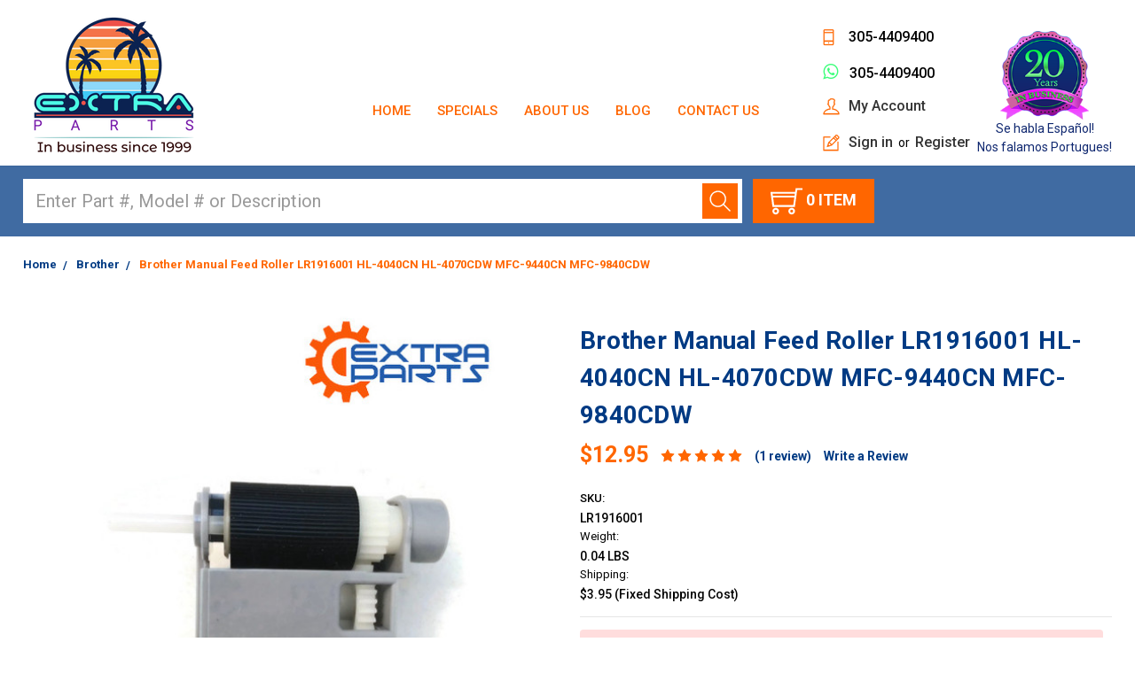

--- FILE ---
content_type: text/html; charset=UTF-8
request_url: https://extraparts.com/brother-manual-feed-roller-lr1916001-hl-4040cn-hl-4070cdw-mfc-9440cn-mfc-9840cdw/
body_size: 13758
content:
<!DOCTYPE html>
<html class="no-js" lang="en">
    <head>
        <title>Brother Manual Feed Roller for HL-4040CN, HL-4070CDW, MFC-9440CN, MFC-9840CDW</title>
        <link rel="dns-prefetch preconnect" href="https://cdn11.bigcommerce.com/s-ff727" crossorigin><link rel="dns-prefetch preconnect" href="https://fonts.googleapis.com/" crossorigin><link rel="dns-prefetch preconnect" href="https://fonts.gstatic.com/" crossorigin>
        <meta property="product:price:amount" content="12.95" /><meta property="product:price:currency" content="USD" /><meta property="og:rating" content="5" /><meta property="og:url" content="https://extraparts.com/brother-manual-feed-roller-lr1916001-hl-4040cn-hl-4070cdw-mfc-9440cn-mfc-9840cdw/" /><meta property="og:site_name" content="Extra Parts, Inc." /><meta name="keywords" content="LR1916001 Brother Manual Feed Roller, HL-4040CN, HL-4070CDW, MFC-9440CN, MFC-9840CDW printer"><meta name="description" content="Do you want a manual feed roller for your printer? Choose LR1916001 Brother Manual Feed Roller that is compatible with HL-4040CN, HL-4070CDW, MFC-9440CN, MFC-9840CDW. Order now in bulk quantities to enjoy big discount."><link rel='canonical' href='https://extraparts.com/brother-manual-feed-roller-lr1916001-hl-4040cn-hl-4070cdw-mfc-9440cn-mfc-9840cdw/' /><meta name='platform' content='bigcommerce.stencil' /><meta property="og:type" content="product" />
<meta property="og:title" content="Brother Manual Feed Roller LR1916001 HL-4040CN HL-4070CDW MFC-9440CN MFC-9840CDW" />
<meta property="og:description" content="Do you want a manual feed roller for your printer? Choose LR1916001 Brother Manual Feed Roller that is compatible with HL-4040CN, HL-4070CDW, MFC-9440CN, MFC-9840CDW. Order now in bulk quantities to enjoy big discount." />
<meta property="og:image" content="https://cdn11.bigcommerce.com/s-ff727/products/2171/images/12297/LR1916001_1__45723.1578591103.220.220.jpg?c=2" />
<meta property="pinterest:richpins" content="enabled" />
        
         

        <link href="https://cdn11.bigcommerce.com/s-ff727/product_images/ExtraParts-2.png?t=1678366175" rel="shortcut icon">
            
        <link href="//fonts.googleapis.com/css?family=Roboto:300,400,500,700&display=swap" rel="stylesheet"> 
        <meta name="viewport" content="width=device-width, initial-scale=1, maximum-scale=1">
        <meta http-equiv="X-UA-Compatible:IE=Edge" content="IE=8" />
        <script src="https://code.jquery.com/jquery-3.4.1.min.js"></script>
        <script>
            document.documentElement.className = document.documentElement.className.replace('no-js', 'js');
        </script>
        <script>
            window.lazySizesConfig = window.lazySizesConfig || {};
            window.lazySizesConfig.loadMode = 1;
        </script>

        <link href="https://fonts.googleapis.com/css?family=Montserrat:400%7CKarla:400%7CRoboto:400&display=swap" rel="stylesheet">
        <link data-stencil-stylesheet href="https://cdn11.bigcommerce.com/s-ff727/stencil/6eb386c0-9f0c-013b-2272-722685df01dd/e/832a8300-a48b-013b-2614-4ac21f0903c8/css/theme-b66fa8c0-a487-013b-34af-5677058c8317.css" rel="stylesheet">

        <!-- Start Tracking Code for analytics_googleanalytics -->

<meta name="google-site-verification" content="MmIOy7oqODSAUeTLFA890VHIAb1PZxiZBNfSyXI9fNA" />
<meta name="google-site-verification" content="a2vuH8UcNDORzEeIPo9C8XZKeL9nh9SSlBYpk7Ebnl4" />
<!-- Global site tag (gtag.js) - Google Analytics -->
<script>
    (function(i,s,o,g,r,a,m){i['GoogleAnalyticsObject']=r;i[r]=i[r]||function(){
    (i[r].q=i[r].q||[]).push(arguments)},i[r].l=1*new Date();a=s.createElement(o),
    m=s.getElementsByTagName(o)[0];a.async=1;a.src=g;m.parentNode.insertBefore(a,m)
    })(window,document,'script','//www.google-analytics.com/analytics.js','ga');

    ga('create', 'UA-115872814-1', 'extraparts.com');
    ga('send', 'pageview');
    ga('require', 'ecommerce', 'ecommerce.js');

    function trackEcommerce() {
    this._addTrans = addTrans;
    this._addItem = addItems;
    this._trackTrans = trackTrans;
    }
    function addTrans(orderID,store,total,tax,shipping,city,state,country) {
    ga('ecommerce:addTransaction', {
        'id': orderID,
        'affiliation': store,
        'revenue': total,
        'tax': tax,
        'shipping': shipping,
        'city': city,
        'state': state,
        'country': country
    });
    }
    function addItems(orderID,sku,product,variation,price,qty) {
    ga('ecommerce:addItem', {
        'id': orderID,
        'sku': sku,
        'name': product,
        'category': variation,
        'price': price,
        'quantity': qty
    });
    }
    function trackTrans() {
        ga('ecommerce:send');
    }
    var pageTracker = new trackEcommerce();
</script>

<!-- End Tracking Code for analytics_googleanalytics -->


<script type="text/javascript" src="https://checkout-sdk.bigcommerce.com/v1/loader.js" defer ></script>
<script src="https://www.google.com/recaptcha/api.js" async defer></script>
<script type="text/javascript">
var BCData = {"product_attributes":{"sku":"LR1916001","upc":null,"mpn":"LR1916001","gtin":null,"weight":{"formatted":"0.04 LBS","value":0.04},"base":true,"image":null,"price":{"with_tax":{"formatted":"$12.95","value":12.95,"currency":"USD"},"tax_label":"Tax","sale_price_with_tax":{"formatted":"$12.95","value":12.95,"currency":"USD"}},"stock":0,"instock":false,"stock_message":"Please Pre-order and Email us!","purchasable":true,"purchasing_message":"The selected product combination is currently unavailable."}};
</script>
<script async src="//static.zotabox.com/d/4/d4c84803825cbd7f696eab7dd45db79a/widgets.js"></script>
	
<script nonce="">
(function () {
    var xmlHttp = new XMLHttpRequest();

    xmlHttp.open('POST', 'https://bes.gcp.data.bigcommerce.com/nobot');
    xmlHttp.setRequestHeader('Content-Type', 'application/json');
    xmlHttp.send('{"store_id":"251914","timezone_offset":"-4.0","timestamp":"2025-11-15T09:38:01.37747100Z","visit_id":"c23d0dd0-d3ad-4dea-a756-481078785706","channel_id":1}');
})();
</script>

        

        
        
        
        
        
        
        <!-- snippet location htmlhead -->
    </head>
    <body>
        <!-- snippet location header -->
        <svg data-src="https://cdn11.bigcommerce.com/s-ff727/stencil/6eb386c0-9f0c-013b-2272-722685df01dd/e/832a8300-a48b-013b-2614-4ac21f0903c8/img/icon-sprite.svg" class="icons-svg-sprite"></svg>


        
<header class="header" role="banner">
    <div class="container">
        <div class="headerLeft">
          
         
                    <div class="header-logo header-logo--center">
                        <a href="https://extraparts.com/">
            <div class="header-logo-image-container">
                <img class="header-logo-image" src="https://cdn11.bigcommerce.com/s-ff727/images/stencil/200x200/extraparts-213_1678792440__69678.original.png" alt="Extra Parts, Inc." title="Extra Parts, Inc.">
            </div>
</a>
                    </div>
            
        </div>   
        <div class="bussLabel">
            <img src="https://cdn11.bigcommerce.com/s-ff727/stencil/6eb386c0-9f0c-013b-2272-722685df01dd/e/832a8300-a48b-013b-2614-4ac21f0903c8/img/bussiness-label.png">
             <span><br>Se habla Español!<br>Nos falamos Portugues!</span>
        </div>
        <div class="headerMiddle">
              <span><br><br></span>
            <a href="#" class="mobileMenu-toggle" data-mobile-menu-toggle="menu">
                <span class="mobileMenu-toggleIcon">menu <i class="fa fa-bars" aria-hidden="true"></i></span>
            </a>
            <div class="mainNavigation">    
                <div class="navPages-container" id="menu" data-menu>               
                    <nav class="navPages">
    
    <ul class="navPages-list">
        <li class="navPages-item navPages-item-page">
            <a class="navPages-action" href="//www.extraparts.com/">Home</a>
        </li>

                 <li class="navPages-item navPages-item-page">
                     <a class="navPages-action" href="https://www.extraparts.com/specials/">Specials</a>
                 </li>
                 <li class="navPages-item navPages-item-page">
                     <a class="navPages-action" href="https://extraparts.com/about-us/">About Us</a>
                 </li>
                 <li class="navPages-item navPages-item-page">
                     <a class="navPages-action" href="https://extraparts.com/blog/">Blog</a>
                 </li>
                 <li class="navPages-item navPages-item-page">
                     <a class="navPages-action" href="https://extraparts.com/contact-us/">Contact Us</a>
                 </li>
    </ul>
    <ul class="navPages-list navPages-list--user">
            <li class="navPages-item">
                <a class="navPages-action" href="/login.php">Sign in</a>
                    or <a class="navPages-action" href="/login.php?action=create_account">Register</a>
            </li>
    </ul>
</nav>
                </div>                                                   
            </div>
        </div>  

        <div class="headerRight">                        
            <nav class="navUser">   
    <ul class="navUser-section navUser-section--alt">     
        <li class="navUser-item navUser-item--account phoneNo">
            <a class="navUser-action" href="tel:305-4409400">                       
               <span class="phone_number">305-4409400</span>
            </a>
        </li>
        <li class="fa brands fa-whatsapp">
            <a class="fa brands fa-whatsapps" href="https://api.whatsapp.com/send?phone=305-4409400 &amp;text=How can we help you? Extra Parts"">
                            <span id="wtsapp_h">305-4409400</span>
                            
                        </a>
        </li>
        <li class="navUser-item navUser-item--account myAccount">
            <a class="navUser-action" href="/account.php?action=order_status">My Account</a>
        </li>   
        <li class="navUser-item navUser-item--account signIn">
                <a class="navUser-action" href="/login.php">Sign in</a>
                    <span class="navUser-or">or</span> <a class="navUser-action" href="/login.php?action=create_account">Register</a>
        </li>        
    </ul>    
</nav>
        </div>       
        <div class="headerBottom">
            <div class="container">
                <div class="searchBox">
                    
                    <a class="navUser-action navUser-action--quickSearch" href="#" data-search="quickSearch" aria-controls="quickSearch" aria-expanded="false">Search</a>                
                                
                    <div class="dropdown dropdown--quickSearch" id="quickSearch" aria-hidden="true" tabindex="-1" data-prevent-quick-search-close>
                        <!-- snippet location forms_search -->
<form class="form" action="/search.php">
    <fieldset class="form-fieldset">
        <div class="form-field">
            <label class="is-srOnly" for="search_query">Search</label>
            <div>
                <input class="form-input" data-search-quick name="search_query" id="search_query" data-error-message="Search field cannot be empty." placeholder="Enter Part #, Model # or Description" autocomplete="off">
            </div>
            <button class="button button--primary btn-search" type="submit"><span>Search</span></button>
        </div>
    </fieldset>
</form>
<section class="quickSearchResults" data-bind="html: results"></section>
                    </div>
                </div>
                <div class="language">                    
                    
                    <div class="styled-select">
                        <div id="google_translate_element"></div>
                        <script type="text/javascript">
                        //Spanish, Portuguese, German, French, Italian
                            function googleTranslateElementInit() {
                                new google.translate.TranslateElement({
                                pageLanguage: 'en', 
                                includedLanguages: 'de,en,es,fr,it,lt,pl,pt', layout: google.translate.TranslateElement.InlineLayout.SIMPLE}, 'google_translate_element');
                            }
                        </script>
                        <script type="text/javascript" src="//translate.google.com/translate_a/element.js?cb=googleTranslateElementInit"></script>
                    </div>
                </div>
                <div class="cartSection">
                    <a
                        class="navUser-action"
                        data-cart-preview
                        data-dropdown="cart-preview-dropdown"
                        data-options="align:right"
                        href="/cart.php">
                        <img src="https://cdn11.bigcommerce.com/s-ff727/stencil/6eb386c0-9f0c-013b-2272-722685df01dd/e/832a8300-a48b-013b-2614-4ac21f0903c8/img/cart.png">
                        <span class="countPill cart-quantity"></span> <span class="navUser-item-cartLabel">Item</span> 
                    </a>    
                    <div class="dropdown-menu" id="cart-preview-dropdown" data-dropdown-content aria-hidden="true"></div>  
                </div>                     
            </div>
        </div>         
        <div data-content-region="header_bottom"></div>       
    </div>
</header>
        <div class="body" data-currency-code="USD">
     
    <div class="container">
        
<div class="topPage"></div>
    <ul class="breadcrumbs" itemscope itemtype="http://schema.org/BreadcrumbList">
        <li class="breadcrumb " itemprop="itemListElement" itemscope itemtype="http://schema.org/ListItem">
                <a href="https://extraparts.com/" class="breadcrumb-label" itemprop="item"><span itemprop="name">Home</span></a>
            <meta itemprop="position" content="0" />
        </li>
        <li class="breadcrumb " itemprop="itemListElement" itemscope itemtype="http://schema.org/ListItem">
                <a href="https://extraparts.com/brother/" class="breadcrumb-label" itemprop="item"><span itemprop="name">Brother</span></a>
            <meta itemprop="position" content="1" />
        </li>
        <li class="breadcrumb is-active" itemprop="itemListElement" itemscope itemtype="http://schema.org/ListItem">
                <a href="https://extraparts.com/brother-manual-feed-roller-lr1916001-hl-4040cn-hl-4070cdw-mfc-9440cn-mfc-9840cdw/" class="breadcrumb-label" itemprop="item"><span itemprop="name">Brother Manual Feed Roller LR1916001 HL-4040CN HL-4070CDW MFC-9440CN MFC-9840CDW</span></a>
            <meta itemprop="position" content="2" />
        </li>
</ul>


    <div itemscope itemtype="http://schema.org/Product">
        <div class="productView" >

    <section class="productView-details">
        <div class="productView-product">
            <h1 class="productView-title" itemprop="name">Brother Manual Feed Roller LR1916001 HL-4040CN HL-4070CDW MFC-9440CN MFC-9840CDW</h1>
            <div class="productView-price">
                    
        <div class="price-section price-section--withTax rrp-price--withTax" style="display: none;">
            MSRP:
            <span data-product-rrp-with-tax class="price price--rrp">
                
            </span>
        </div>
        <div class="price-section price-section--withTax non-sale-price--withTax" style="display: none;">
            Was:
            <span data-product-non-sale-price-with-tax class="price price--non-sale">
                
            </span>
        </div>
        <div class="price-section price-section--withTax" itemprop="offers" itemscope itemtype="http://schema.org/Offer">
            <span class="price-label" >
                
            </span>
            <span class="price-now-label" style="display: none;">
                Now:
            </span>
            <span data-product-price-with-tax class="price price--withTax">$12.95</span>
                <meta itemprop="availability" content="">
                <meta itemprop="itemCondition" itemtype="http://schema.org/OfferItemCondition" content="http://schema.org/Condition">
                <div itemprop="priceSpecification" itemscope itemtype="http://schema.org/PriceSpecification">
                    <meta itemprop="price" content="12.95">
                    <meta itemprop="priceCurrency" content="USD">
                    <meta itemprop="valueAddedTaxIncluded" content="true">
                </div>
        </div>
         <div class="price-section price-section--saving price" style="display: none;">
                <span class="price">(You save</span>
                <span data-product-price-saved class="price price--saving">
                    
                </span>
                <span class="price">)</span>
         </div>
            </div>
            <div data-content-region="product_below_price"></div>
            <div class="productView-rating" itemprop="aggregateRating" itemscope itemtype="http://schema.org/AggregateRating">
                            <meta itemprop="ratingValue" content="5">
                            <meta itemprop="ratingCount" content="1">
                            <meta itemprop="reviewCount" content="1">
                            <span class="icon icon--ratingFull">
            <svg>
                <use xlink:href="#icon-star" />
            </svg>
        </span>
        <span class="icon icon--ratingFull">
            <svg>
                <use xlink:href="#icon-star" />
            </svg>
        </span>
        <span class="icon icon--ratingFull">
            <svg>
                <use xlink:href="#icon-star" />
            </svg>
        </span>
        <span class="icon icon--ratingFull">
            <svg>
                <use xlink:href="#icon-star" />
            </svg>
        </span>
        <span class="icon icon--ratingFull">
            <svg>
                <use xlink:href="#icon-star" />
            </svg>
        </span>
<!-- snippet location product_rating -->
                    <span class="productView-reviewLink">
                            <a href="https://extraparts.com/brother-manual-feed-roller-lr1916001-hl-4040cn-hl-4070cdw-mfc-9440cn-mfc-9840cdw/#product-reviews">
                                (1 review)
                            </a>
                    </span>
                    <span class="productView-reviewLink">
                        <a href="https://extraparts.com/brother-manual-feed-roller-lr1916001-hl-4040cn-hl-4070cdw-mfc-9440cn-mfc-9840cdw/"
                           data-reveal-id="modal-review-form">
                           Write a Review
                        </a>
                    </span>
                    <div id="modal-review-form" class="modal" data-reveal>
    
    
    
    
    <div class="modal-header">
        <h2 class="modal-header-title">Write a Review</h2>
        <a href="#" class="modal-close" aria-label="Close" role="button">
            <span aria-hidden="true">&#215;</span>
        </a>
    </div>
    <div class="modal-body">
        <div class="writeReview-productDetails">
            <div class="writeReview-productImage-container">
                <img class="lazyload" data-sizes="auto" src="https://cdn11.bigcommerce.com/s-ff727/stencil/6eb386c0-9f0c-013b-2272-722685df01dd/e/832a8300-a48b-013b-2614-4ac21f0903c8/img/loading.svg" data-src="https://cdn11.bigcommerce.com/s-ff727/images/stencil/500x659/products/2171/12297/LR1916001_1__45723.1578591103.jpg?c=2">
            </div>
            <h6 class="product-brand"></h6>
            <h5 class="product-title">Brother Manual Feed Roller LR1916001 HL-4040CN HL-4070CDW MFC-9440CN MFC-9840CDW</h5>
        </div>
        <form class="form writeReview-form" action="/postreview.php" method="post">
            <fieldset class="form-fieldset">
                <div class="form-field">
                    <label class="form-label" for="rating-rate">Rating
                        <small>Required</small>
                    </label>
                    <!-- Stars -->
                    <!-- TODO: Review Stars need to be componentised, both for display and input -->
                    <select id="rating-rate" class="form-select" name="revrating">
                        <option value="">Select Rating</option>
                                <option value="1">1 star (worst)</option>
                                <option value="2">2 stars</option>
                                <option value="3">3 stars (average)</option>
                                <option value="4">4 stars</option>
                                <option value="5">5 stars (best)</option>
                    </select>
                </div>

                <!-- Name -->
                    <div class="form-field" id="revfromname" data-validation="" >
    <label class="form-label" for="revfromname_input">Name
        
    </label>
    <input type="text" id="revfromname_input" data-label="Name" name="revfromname"   class="form-input" aria-required="" >
</div>

                    <!-- Email -->
                        <div class="form-field" id="email" data-validation="" >
    <label class="form-label" for="email_input">Email
        <small>Required</small>
    </label>
    <input type="text" id="email_input" data-label="Email" name="email"   class="form-input" aria-required="false" >
</div>

                <!-- Review Subject -->
                <div class="form-field" id="revtitle" data-validation="" >
    <label class="form-label" for="revtitle_input">Review Subject
        <small>Required</small>
    </label>
    <input type="text" id="revtitle_input" data-label="Review Subject" name="revtitle"   class="form-input" aria-required="true" >
</div>

                <!-- Comments -->
                <div class="form-field" id="revtext" data-validation="">
    <label class="form-label" for="revtext_input">Comments
            <small>Required</small>
    </label>
    <textarea name="revtext" id="revtext_input" data-label="Comments" rows="" aria-required="true" class="form-input" ></textarea>
</div>

                <div class="g-recaptcha" data-sitekey="6LcjX0sbAAAAACp92-MNpx66FT4pbIWh-FTDmkkz"></div><br/>

                <div class="form-field">
                    <input type="submit" class="button button--primary"
                           value="Submit Review">
                </div>
                <input type="hidden" name="product_id" value="2171">
                <input type="hidden" name="action" value="post_review">
                
            </fieldset>
        </form>
    </div>
</div>
            </div>
            
            <dl class="productView-info">
                    <dt class="productView-info-name">SKU:</dt>
                    <dd class="productView-info-value" data-product-sku>LR1916001</dd>
                    <dt class="productView-info-name">Weight:</dt>
                    <dd class="productView-info-value" data-product-weight>0.04 LBS</dd>
                            <dt class="productView-info-name">Shipping:</dt>
                            <dd class="productView-info-value">$3.95 (Fixed Shipping Cost)</dd>

                    <div class="productView-info-bulkPricing">
                                            </div>

            </dl>
        </div>
    </section>

    <section class="productView-images" data-image-gallery>
        <figure class="productView-image"
                data-image-gallery-main
                data-zoom-image="https://cdn11.bigcommerce.com/s-ff727/images/stencil/1280x1280/products/2171/12297/LR1916001_1__45723.1578591103.jpg?c=2"
                >
            <div class="productView-img-container">
                    <a href="https://cdn11.bigcommerce.com/s-ff727/images/stencil/1280x1280/products/2171/12297/LR1916001_1__45723.1578591103.jpg?c=2">

                <img class="productView-image--default"
                     src="https://cdn11.bigcommerce.com/s-ff727/images/stencil/500x659/products/2171/12297/LR1916001_1__45723.1578591103.jpg?c=2"
                     alt="Brother Manual Feed Roller LR1916001 HL-4040CN HL-4070CDW MFC-9440CN MFC-9840CDW" title="Brother Manual Feed Roller LR1916001 HL-4040CN HL-4070CDW MFC-9440CN MFC-9840CDW" data-main-image>

                    </a>
            </div>
        </figure>
        <ul class="productView-thumbnails" data-slick='{
                "infinite": false,
                "mobileFirst": true,
                "slidesToShow": 5,
                "slidesToScroll": 1
            }'>
                <li class="productView-thumbnail">
                    <a
                        class="productView-thumbnail-link"
                        href="https://cdn11.bigcommerce.com/s-ff727/images/stencil/500x659/products/2171/12297/LR1916001_1__45723.1578591103.jpg?c=2"
                        data-image-gallery-item
                        data-image-gallery-new-image-url="https://cdn11.bigcommerce.com/s-ff727/images/stencil/500x659/products/2171/12297/LR1916001_1__45723.1578591103.jpg?c=2"
                        data-image-gallery-zoom-image-url="https://cdn11.bigcommerce.com/s-ff727/images/stencil/1280x1280/products/2171/12297/LR1916001_1__45723.1578591103.jpg?c=2">
                        <img class="" src="https://cdn11.bigcommerce.com/s-ff727/images/stencil/50x50/products/2171/12297/LR1916001_1__45723.1578591103.jpg?c=2" alt="Brother Manual Feed Roller LR1916001 HL-4040CN HL-4070CDW MFC-9440CN MFC-9840CDW" title="Brother Manual Feed Roller LR1916001 HL-4040CN HL-4070CDW MFC-9440CN MFC-9840CDW">
                    </a>
                </li>
                <li class="productView-thumbnail">
                    <a
                        class="productView-thumbnail-link"
                        href="https://cdn11.bigcommerce.com/s-ff727/images/stencil/500x659/products/2171/12299/LR1916001_3__89037.1578591080.jpg?c=2"
                        data-image-gallery-item
                        data-image-gallery-new-image-url="https://cdn11.bigcommerce.com/s-ff727/images/stencil/500x659/products/2171/12299/LR1916001_3__89037.1578591080.jpg?c=2"
                        data-image-gallery-zoom-image-url="https://cdn11.bigcommerce.com/s-ff727/images/stencil/1280x1280/products/2171/12299/LR1916001_3__89037.1578591080.jpg?c=2">
                        <img class="" src="https://cdn11.bigcommerce.com/s-ff727/images/stencil/50x50/products/2171/12299/LR1916001_3__89037.1578591080.jpg?c=2" alt="Brother Manual Feed Roller LR1916001 HL-4040CN HL-4070CDW MFC-9440CN MFC-9840CDW" title="Brother Manual Feed Roller LR1916001 HL-4040CN HL-4070CDW MFC-9440CN MFC-9840CDW">
                    </a>
                </li>
                <li class="productView-thumbnail">
                    <a
                        class="productView-thumbnail-link"
                        href="https://cdn11.bigcommerce.com/s-ff727/images/stencil/500x659/products/2171/12298/Lr1916001_2_1__97644.1532353702.jpg?c=2"
                        data-image-gallery-item
                        data-image-gallery-new-image-url="https://cdn11.bigcommerce.com/s-ff727/images/stencil/500x659/products/2171/12298/Lr1916001_2_1__97644.1532353702.jpg?c=2"
                        data-image-gallery-zoom-image-url="https://cdn11.bigcommerce.com/s-ff727/images/stencil/1280x1280/products/2171/12298/Lr1916001_2_1__97644.1532353702.jpg?c=2">
                        <img class="" src="https://cdn11.bigcommerce.com/s-ff727/images/stencil/50x50/products/2171/12298/Lr1916001_2_1__97644.1532353702.jpg?c=2" alt="Brother Manual Feed Roller LR1916001 HL-4040CN HL-4070CDW MFC-9440CN MFC-9840CDW" title="Brother Manual Feed Roller LR1916001 HL-4040CN HL-4070CDW MFC-9440CN MFC-9840CDW">
                    </a>
                </li>
                <li class="productView-thumbnail">
                    <a
                        class="productView-thumbnail-link"
                        href="https://cdn11.bigcommerce.com/s-ff727/images/stencil/500x659/products/2171/12296/Lr1916001_1_1__60653.1532353708.jpg?c=2"
                        data-image-gallery-item
                        data-image-gallery-new-image-url="https://cdn11.bigcommerce.com/s-ff727/images/stencil/500x659/products/2171/12296/Lr1916001_1_1__60653.1532353708.jpg?c=2"
                        data-image-gallery-zoom-image-url="https://cdn11.bigcommerce.com/s-ff727/images/stencil/1280x1280/products/2171/12296/Lr1916001_1_1__60653.1532353708.jpg?c=2">
                        <img class="" src="https://cdn11.bigcommerce.com/s-ff727/images/stencil/50x50/products/2171/12296/Lr1916001_1_1__60653.1532353708.jpg?c=2" alt="Brother Manual Feed Roller LR1916001 HL-4040CN HL-4070CDW MFC-9440CN MFC-9840CDW" title="Brother Manual Feed Roller LR1916001 HL-4040CN HL-4070CDW MFC-9440CN MFC-9840CDW">
                    </a>
                </li>
                <li class="productView-thumbnail">
                    <a
                        class="productView-thumbnail-link"
                        href="https://cdn11.bigcommerce.com/s-ff727/images/stencil/500x659/products/2171/12300/Lr1916001_3_1__70455.1532353702.jpg?c=2"
                        data-image-gallery-item
                        data-image-gallery-new-image-url="https://cdn11.bigcommerce.com/s-ff727/images/stencil/500x659/products/2171/12300/Lr1916001_3_1__70455.1532353702.jpg?c=2"
                        data-image-gallery-zoom-image-url="https://cdn11.bigcommerce.com/s-ff727/images/stencil/1280x1280/products/2171/12300/Lr1916001_3_1__70455.1532353702.jpg?c=2">
                        <img class="" src="https://cdn11.bigcommerce.com/s-ff727/images/stencil/50x50/products/2171/12300/Lr1916001_3_1__70455.1532353702.jpg?c=2" alt="Brother Manual Feed Roller LR1916001 HL-4040CN HL-4070CDW MFC-9440CN MFC-9840CDW" title="Brother Manual Feed Roller LR1916001 HL-4040CN HL-4070CDW MFC-9440CN MFC-9840CDW">
                    </a>
                </li>
                <li class="productView-thumbnail">
                    <a
                        class="productView-thumbnail-link"
                        href="https://cdn11.bigcommerce.com/s-ff727/images/stencil/500x659/products/2171/12301/Lr1916001_4__13923.1532353702.jpg?c=2"
                        data-image-gallery-item
                        data-image-gallery-new-image-url="https://cdn11.bigcommerce.com/s-ff727/images/stencil/500x659/products/2171/12301/Lr1916001_4__13923.1532353702.jpg?c=2"
                        data-image-gallery-zoom-image-url="https://cdn11.bigcommerce.com/s-ff727/images/stencil/1280x1280/products/2171/12301/Lr1916001_4__13923.1532353702.jpg?c=2">
                        <img class="" src="https://cdn11.bigcommerce.com/s-ff727/images/stencil/50x50/products/2171/12301/Lr1916001_4__13923.1532353702.jpg?c=2" alt="Brother Manual Feed Roller LR1916001 HL-4040CN HL-4070CDW MFC-9440CN MFC-9840CDW" title="Brother Manual Feed Roller LR1916001 HL-4040CN HL-4070CDW MFC-9440CN MFC-9840CDW">
                    </a>
                </li>
                <li class="productView-thumbnail">
                    <a
                        class="productView-thumbnail-link"
                        href="https://cdn11.bigcommerce.com/s-ff727/images/stencil/500x659/products/2171/12302/LR1916001_2__77269.1532353702.jpg?c=2"
                        data-image-gallery-item
                        data-image-gallery-new-image-url="https://cdn11.bigcommerce.com/s-ff727/images/stencil/500x659/products/2171/12302/LR1916001_2__77269.1532353702.jpg?c=2"
                        data-image-gallery-zoom-image-url="https://cdn11.bigcommerce.com/s-ff727/images/stencil/1280x1280/products/2171/12302/LR1916001_2__77269.1532353702.jpg?c=2">
                        <img class="" src="https://cdn11.bigcommerce.com/s-ff727/images/stencil/50x50/products/2171/12302/LR1916001_2__77269.1532353702.jpg?c=2" alt="Brother Manual Feed Roller LR1916001 HL-4040CN HL-4070CDW MFC-9440CN MFC-9840CDW" title="Brother Manual Feed Roller LR1916001 HL-4040CN HL-4070CDW MFC-9440CN MFC-9840CDW">
                    </a>
                </li>
        </ul>
    </section>

    <section class="productView-details">
        <div class="productView-options">
            <form class="form" method="post" action="https://extraparts.com/cart.php" enctype="multipart/form-data"
                  data-cart-item-add>
                <input type="hidden" name="action" value="add">
                <input type="hidden" name="product_id" value="2171"/>
                <div data-product-option-change style="display:none;">
                </div>
                <div class="form-field form-field--stock u-hiddenVisually">
                    <label class="form-label form-label--alternate">
                        Current Stock:
                        <span data-product-stock></span>
                    </label>
                </div>
                        <div class="alertBox alertBox--error">
    <div class="alertBox-column alertBox-icon">
        <icon glyph="ic-error" class="icon" aria-hidden="true"><svg xmlns="http://www.w3.org/2000/svg" width="24" height="24" viewBox="0 0 24 24"><path d="M12 2C6.48 2 2 6.48 2 12s4.48 10 10 10 10-4.48 10-10S17.52 2 12 2zm1 15h-2v-2h2v2zm0-4h-2V7h2v6z"></path></svg></icon>
    </div>
    <p class="alertBox-column alertBox-message">
        <span>Please Pre-order and Email us!</span>
    </p>
</div>
            </form>
                <form action="/wishlist.php?action=add&amp;product_id=2171" class="form form-wishlist form-action" data-wishlist-add method="post">
    <a aria-controls="wishlist-dropdown" aria-expanded="false" class="button dropdown-menu-button" data-dropdown="wishlist-dropdown">
        <span>Add to Wish List</span>
        <i aria-hidden="true" class="icon">
            <svg>
                <use xlink:href="#icon-chevron-down" />
            </svg>
        </i>
    </a>
    <ul aria-hidden="true" class="dropdown-menu" data-dropdown-content id="wishlist-dropdown" tabindex="-1">
        
        <li>
            <input class="button" type="submit" value="Add to My Wish List">
        </li>
        <li>
            <a data-wishlist class="button" href="/wishlist.php?action=addwishlist&product_id=2171">Create New Wish List</a>
        </li>
    </ul>
</form>
        </div>
            <div class="addthis_toolbox addthis_32x32_style" addthis:url=""
         addthis:title="">
        <ul class="socialLinks">
                <li class="socialLinks-item socialLinks-item--facebook">
                    <a class="addthis_button_facebook icon icon--facebook" >

                            <svg>
                                <use xlink:href="#icon-facebook"/>
                            </svg>







                    </a>
                </li>
                <li class="socialLinks-item socialLinks-item--email">
                    <a class="addthis_button_email icon icon--email" >


                            <svg>
                                <use xlink:href="#icon-envelope"/>
                            </svg>






                    </a>
                </li>
                <li class="socialLinks-item socialLinks-item--print">
                    <a class="addthis_button_print icon icon--print" >



                            <svg>
                                <use xlink:href="#icon-print"/>
                            </svg>





                    </a>
                </li>
        </ul>
        <script type="text/javascript"
                defer src="//s7.addthis.com/js/300/addthis_widget.js#pubid=ra-4e94ed470ee51e32"></script>
        <script>  
            window.addEventListener('DOMContentLoaded', function() {
                if (typeof(addthis) === "object") {
                    addthis.toolbox('.addthis_toolbox');
                }
            });
        </script>
    </div>
        <!-- snippet location product_details -->
    </section>

    <article class="productView-description" itemprop="description">
            <ul class="tabs" data-tab>
    <li class="tab is-active">
        <a class="tab-title" href="#tab-description">Description</a>
    </li>
</ul>
<div class="tabs-contents">
    <div class="tab-content is-active" id="tab-description">
        <ul> <li>Brand-New Manual Feed Roller</li> <li>Compatible with Brother Laser Colors Printers: HL-4040CN and HL-4070CDW</li> <li>Works well with Brother Color Laser All-In-One-Printers: MFC-9440CN and MFC-9840CDW</li> </ul>
        <!-- snippet location product_description -->
    </div>
</div>
    </article>
</div>

<div id="previewModal" class="modal modal--large" data-reveal>
    <a href="#" class="modal-close" aria-label="Close" role="button">
        <span aria-hidden="true">&#215;</span>
    </a>
    <div class="modal-content"></div>
    <div class="loadingOverlay"></div>
</div>
    

            <section class="toggle productReviews" id="product-reviews" data-product-reviews>
    <h4 class="toggle-title">
        1 Review
            <a class="toggleLink is-open" data-collapsible href="#productReviews-content">
                <span class="toggleLink-text toggleLink-text--on">
                    Hide Reviews
                </span>
                <span class="toggleLink-text toggleLink-text--off">
                    Show Reviews
                </span>
            </a>
    </h4>
    <div class="toggle-content is-open" id="productReviews-content" aria-hidden="false">
        <ul class="productReviews-list" id="productReviews-list">
            <li class="productReview">
                <article itemprop="review" itemscope itemtype="http://schema.org/Review">
                    <header>
                        <span class="productReview-rating rating--small" itemprop="reviewRating" itemscope itemtype="http://schema.org/Rating">
                                    <span class="icon icon--ratingFull">
            <svg>
                <use xlink:href="#icon-star" />
            </svg>
        </span>
        <span class="icon icon--ratingFull">
            <svg>
                <use xlink:href="#icon-star" />
            </svg>
        </span>
        <span class="icon icon--ratingFull">
            <svg>
                <use xlink:href="#icon-star" />
            </svg>
        </span>
        <span class="icon icon--ratingFull">
            <svg>
                <use xlink:href="#icon-star" />
            </svg>
        </span>
        <span class="icon icon--ratingFull">
            <svg>
                <use xlink:href="#icon-star" />
            </svg>
        </span>
<!-- snippet location product_rating -->
                            <span class="productReview-ratingNumber" itemprop="ratingValue">5</span>
                        </span>
                        <h5 itemprop="name" class="productReview-title">Best Prices</h5>
                            <meta itemprop="author" content="Ava">
                            <p class="productReview-author">
                                Posted by Ava on 22nd Apr 2018
                            </p>
                    </header>
                    <p itemprop="reviewBody" class="productReview-body">Due to misfeed issues, I had to buy a new feed roller for my laser printer Brother HL-4040CN. I searched everywhere on the net and found the best prices at Extra Parts. The product works fine, nice service too.</p>
                </article>
            </li>
        </ul>
        <div class="pagination">
    <ul class="pagination-list">

    </ul>
</div>
    </div>
</section>
<!-- snippet location reviews -->

        <ul class="tabs" data-tab role="tablist">
        <li class="tab is-active" role="presentational">
            <a class="tab-title" href="#tab-related" role="tab" tabindex="0" aria-selected="true" controls="tab-related">Related Products</a>
        </li>
</ul>

<div class="tabs-contents">
    <div role="tabpanel" aria-hidden="false" class="tab-content has-jsContent is-active" id="tab-related">
            <ul class="productGrid">
    <li class="product">
        <article class="card " >
    <figure class="card-figure">
            <a href="https://extraparts.com/lr1919001-paper-feed-kit-for-brother-mfc-9440cn-9840cdw-hl-4040cn-dcp-9040cn/" >
                <div class="card-img-container">
                    <img class="card-image" src="https://cdn11.bigcommerce.com/s-ff727/images/stencil/500x659/products/586/9243/lr1919001_11__10355.1635989336.jpg?c=2" alt="LR1919001 Paper Feed Kit for Brother MFC 9440CN 9840CDW HL-4040CN DCP-9040CN" title="LR1919001 Paper Feed Kit for Brother MFC 9440CN 9840CDW HL-4040CN DCP-9040CN">
                </div>
            </a>
        <figcaption class="card-figcaption">
            <div class="card-figcaption-body">
                            <a href="https://extraparts.com/lr1919001-paper-feed-kit-for-brother-mfc-9440cn-9840cdw-hl-4040cn-dcp-9040cn/" data-event-type="product-click" class="button button--small card-figcaption-button" data-product-id="586">Please Pre-order and Email us!</a>
            </div>
        </figcaption>
    </figure>
    <div class="card-body">
        <h4 class="card-title">
                <a href="https://extraparts.com/lr1919001-paper-feed-kit-for-brother-mfc-9440cn-9840cdw-hl-4040cn-dcp-9040cn/" >LR1919001 Paper Feed Kit for Brother MFC 9440CN 9840CDW HL-4040CN DCP-9040CN</a>
        </h4>

        <div class="card-text" data-test-info-type="price">
                
        <div class="price-section price-section--withTax rrp-price--withTax" >
            MSRP:
            <span data-product-rrp-with-tax class="price price--rrp">
                $19.95
            </span>
        </div>
        <div class="price-section price-section--withTax non-sale-price--withTax" >
            Was:
            <span data-product-non-sale-price-with-tax class="price price--non-sale">
                $17.95
            </span>
        </div>
        <div class="price-section price-section--withTax" >
            <span class="price-label" style="display: none;">
                
            </span>
            <span class="price-now-label" >
                Now:
            </span>
            <span data-product-price-with-tax class="price price--withTax">$16.95</span>
        </div>
            <div class="rate">
                        <span class="icon icon--ratingEmpty">
            <svg>
                <use xlink:href="#icon-star" />
            </svg>
        </span>
        <span class="icon icon--ratingEmpty">
            <svg>
                <use xlink:href="#icon-star" />
            </svg>
        </span>
        <span class="icon icon--ratingEmpty">
            <svg>
                <use xlink:href="#icon-star" />
            </svg>
        </span>
        <span class="icon icon--ratingEmpty">
            <svg>
                <use xlink:href="#icon-star" />
            </svg>
        </span>
        <span class="icon icon--ratingEmpty">
            <svg>
                <use xlink:href="#icon-star" />
            </svg>
        </span>
<!-- snippet location product_rating -->
            </div>
        </div>
                
    </div>
</article>
    </li>
    <li class="product">
        <article class="card " >
    <figure class="card-figure">
            <a href="https://extraparts.com/feed-roller-brother-hl-5340d-hl5370-mfc-8880dn-mfc-8480dn/" >
                <div class="card-img-container">
                    <img class="card-image" src="https://cdn11.bigcommerce.com/s-ff727/images/stencil/500x659/products/585/8229/LU7184001_5__81032.1507226422.jpg?c=2" alt="LU7184001 Feed Roller Brother HL-5340D HL5370 MFC-8880DN MFC-8480dn" title="LU7184001 Feed Roller Brother HL-5340D HL5370 MFC-8880DN MFC-8480dn">
                </div>
            </a>
        <figcaption class="card-figcaption">
            <div class="card-figcaption-body">
                                    <a href="#" class="button button--small card-figcaption-button quickview" data-product-id="585">Quick view</a>
                            <a href="https://extraparts.com/cart.php?action=add&amp;product_id=585" data-event-type="product-click" class="button button--small card-figcaption-button">Add to Cart</a>
            </div>
        </figcaption>
    </figure>
    <div class="card-body">
        <h4 class="card-title">
                <a href="https://extraparts.com/feed-roller-brother-hl-5340d-hl5370-mfc-8880dn-mfc-8480dn/" >LU7184001 Feed Roller Brother HL-5340D HL5370 MFC-8880DN MFC-8480dn</a>
        </h4>

        <div class="card-text" data-test-info-type="price">
                
        <div class="price-section price-section--withTax rrp-price--withTax" style="display: none;">
            MSRP:
            <span data-product-rrp-with-tax class="price price--rrp">
                
            </span>
        </div>
        <div class="price-section price-section--withTax non-sale-price--withTax" style="display: none;">
            Was:
            <span data-product-non-sale-price-with-tax class="price price--non-sale">
                
            </span>
        </div>
        <div class="price-section price-section--withTax" >
            <span class="price-label" >
                
            </span>
            <span class="price-now-label" style="display: none;">
                Now:
            </span>
            <span data-product-price-with-tax class="price price--withTax">$9.95</span>
        </div>
            <div class="rate">
                        <span class="icon icon--ratingEmpty">
            <svg>
                <use xlink:href="#icon-star" />
            </svg>
        </span>
        <span class="icon icon--ratingEmpty">
            <svg>
                <use xlink:href="#icon-star" />
            </svg>
        </span>
        <span class="icon icon--ratingEmpty">
            <svg>
                <use xlink:href="#icon-star" />
            </svg>
        </span>
        <span class="icon icon--ratingEmpty">
            <svg>
                <use xlink:href="#icon-star" />
            </svg>
        </span>
        <span class="icon icon--ratingEmpty">
            <svg>
                <use xlink:href="#icon-star" />
            </svg>
        </span>
<!-- snippet location product_rating -->
            </div>
        </div>
                
    </div>
</article>
    </li>
    <li class="product">
        <article class="card " >
    <figure class="card-figure">
            <a href="https://extraparts.com/kit-lower-pressure-upper-fuser-roller-for-brother-mfc-9140-hl-3140-hl-3170-mfc-9130-mfc-9330-mfc-9340/" >
                <div class="card-img-container">
                    <img class="card-image" src="https://cdn11.bigcommerce.com/s-ff727/images/stencil/500x659/products/1790/10039/9140_2__33081.1516729812.jpg?c=2" alt="KIT LOWER PRESSURE + UPPER FUSER ROLLER FOR BROTHER  MFC 9140 HL 3140 HL 3170 MFC 9130 MFC 9330 MFC 9340" title="KIT LOWER PRESSURE + UPPER FUSER ROLLER FOR BROTHER  MFC 9140 HL 3140 HL 3170 MFC 9130 MFC 9330 MFC 9340">
                </div>
            </a>
        <figcaption class="card-figcaption">
            <div class="card-figcaption-body">
                            <a href="https://extraparts.com/kit-lower-pressure-upper-fuser-roller-for-brother-mfc-9140-hl-3140-hl-3170-mfc-9130-mfc-9330-mfc-9340/" data-event-type="product-click" class="button button--small card-figcaption-button" data-product-id="1790">Please Pre-order and Email us!</a>
            </div>
        </figcaption>
    </figure>
    <div class="card-body">
        <h4 class="card-title">
                <a href="https://extraparts.com/kit-lower-pressure-upper-fuser-roller-for-brother-mfc-9140-hl-3140-hl-3170-mfc-9130-mfc-9330-mfc-9340/" >KIT LOWER PRESSURE + UPPER FUSER ROLLER FOR BROTHER  MFC 9140 HL 3140 HL 3170 MFC 9130 MFC 9330 MFC 9340</a>
        </h4>

        <div class="card-text" data-test-info-type="price">
                
        <div class="price-section price-section--withTax rrp-price--withTax" style="display: none;">
            MSRP:
            <span data-product-rrp-with-tax class="price price--rrp">
                
            </span>
        </div>
        <div class="price-section price-section--withTax non-sale-price--withTax" style="display: none;">
            Was:
            <span data-product-non-sale-price-with-tax class="price price--non-sale">
                
            </span>
        </div>
        <div class="price-section price-section--withTax" >
            <span class="price-label" >
                
            </span>
            <span class="price-now-label" style="display: none;">
                Now:
            </span>
            <span data-product-price-with-tax class="price price--withTax">$25.95</span>
        </div>
            <div class="rate">
                        <span class="icon icon--ratingEmpty">
            <svg>
                <use xlink:href="#icon-star" />
            </svg>
        </span>
        <span class="icon icon--ratingEmpty">
            <svg>
                <use xlink:href="#icon-star" />
            </svg>
        </span>
        <span class="icon icon--ratingEmpty">
            <svg>
                <use xlink:href="#icon-star" />
            </svg>
        </span>
        <span class="icon icon--ratingEmpty">
            <svg>
                <use xlink:href="#icon-star" />
            </svg>
        </span>
        <span class="icon icon--ratingEmpty">
            <svg>
                <use xlink:href="#icon-star" />
            </svg>
        </span>
<!-- snippet location product_rating -->
            </div>
        </div>
                
    </div>
</article>
    </li>
    <li class="product">
        <article class="card " >
    <figure class="card-figure">
            <a href="https://extraparts.com/ls1030001-adf-paper-feed-roller-holder-mfc-9840cdw-mfc-8890dw-mfc-8690dw/" >
                <div class="card-img-container">
                    <img class="card-image" src="https://cdn11.bigcommerce.com/s-ff727/images/stencil/500x659/products/992/9727/Ls1030001_1__89322.1636136470.jpg?c=2" alt="LS1030001 ADF Paper Feed Roller Holder MFC-9840CDW MFC-8890DW MFC-8690DW" title="LS1030001 ADF Paper Feed Roller Holder MFC-9840CDW MFC-8890DW MFC-8690DW">
                </div>
            </a>
        <figcaption class="card-figcaption">
            <div class="card-figcaption-body">
                            <a href="https://extraparts.com/ls1030001-adf-paper-feed-roller-holder-mfc-9840cdw-mfc-8890dw-mfc-8690dw/" data-event-type="product-click" class="button button--small card-figcaption-button" data-product-id="992">Please Pre-order and Email us!</a>
            </div>
        </figcaption>
    </figure>
    <div class="card-body">
        <h4 class="card-title">
                <a href="https://extraparts.com/ls1030001-adf-paper-feed-roller-holder-mfc-9840cdw-mfc-8890dw-mfc-8690dw/" >LS1030001 ADF Paper Feed Roller Holder MFC-9840CDW MFC-8890DW MFC-8690DW</a>
        </h4>

        <div class="card-text" data-test-info-type="price">
                
        <div class="price-section price-section--withTax rrp-price--withTax" style="display: none;">
            MSRP:
            <span data-product-rrp-with-tax class="price price--rrp">
                
            </span>
        </div>
        <div class="price-section price-section--withTax non-sale-price--withTax" style="display: none;">
            Was:
            <span data-product-non-sale-price-with-tax class="price price--non-sale">
                
            </span>
        </div>
        <div class="price-section price-section--withTax" >
            <span class="price-label" >
                
            </span>
            <span class="price-now-label" style="display: none;">
                Now:
            </span>
            <span data-product-price-with-tax class="price price--withTax">$49.95</span>
        </div>
            <div class="rate">
                        <span class="icon icon--ratingEmpty">
            <svg>
                <use xlink:href="#icon-star" />
            </svg>
        </span>
        <span class="icon icon--ratingEmpty">
            <svg>
                <use xlink:href="#icon-star" />
            </svg>
        </span>
        <span class="icon icon--ratingEmpty">
            <svg>
                <use xlink:href="#icon-star" />
            </svg>
        </span>
        <span class="icon icon--ratingEmpty">
            <svg>
                <use xlink:href="#icon-star" />
            </svg>
        </span>
        <span class="icon icon--ratingEmpty">
            <svg>
                <use xlink:href="#icon-star" />
            </svg>
        </span>
<!-- snippet location product_rating -->
            </div>
        </div>
                
    </div>
</article>
    </li>
    <li class="product">
        <article class="card " >
    <figure class="card-figure">
            <a href="https://extraparts.com/ly5384001-paper-feed-kit-brother-hl-5450dn-mfc-8950dw-mfc-8910dw/" >
                <div class="card-img-container">
                    <img class="card-image" src="https://cdn11.bigcommerce.com/s-ff727/images/stencil/500x659/products/710/4899/zz0__93782.1476285952.jpg?c=2" alt="LY5384001; Paper Feed Kit Brother HL-5450DN MFC-8950DW MFC-8910DW" title="LY5384001; Paper Feed Kit Brother HL-5450DN MFC-8950DW MFC-8910DW">
                </div>
            </a>
        <figcaption class="card-figcaption">
            <div class="card-figcaption-body">
                            <a href="https://extraparts.com/ly5384001-paper-feed-kit-brother-hl-5450dn-mfc-8950dw-mfc-8910dw/" data-event-type="product-click" class="button button--small card-figcaption-button" data-product-id="710">Please Pre-order and Email us!</a>
            </div>
        </figcaption>
    </figure>
    <div class="card-body">
        <h4 class="card-title">
                <a href="https://extraparts.com/ly5384001-paper-feed-kit-brother-hl-5450dn-mfc-8950dw-mfc-8910dw/" >LY5384001; Paper Feed Kit Brother HL-5450DN MFC-8950DW MFC-8910DW</a>
        </h4>

        <div class="card-text" data-test-info-type="price">
                
        <div class="price-section price-section--withTax rrp-price--withTax" style="display: none;">
            MSRP:
            <span data-product-rrp-with-tax class="price price--rrp">
                
            </span>
        </div>
        <div class="price-section price-section--withTax non-sale-price--withTax" style="display: none;">
            Was:
            <span data-product-non-sale-price-with-tax class="price price--non-sale">
                
            </span>
        </div>
        <div class="price-section price-section--withTax" >
            <span class="price-label" >
                
            </span>
            <span class="price-now-label" style="display: none;">
                Now:
            </span>
            <span data-product-price-with-tax class="price price--withTax">$29.95</span>
        </div>
            <div class="rate">
                        <span class="icon icon--ratingEmpty">
            <svg>
                <use xlink:href="#icon-star" />
            </svg>
        </span>
        <span class="icon icon--ratingEmpty">
            <svg>
                <use xlink:href="#icon-star" />
            </svg>
        </span>
        <span class="icon icon--ratingEmpty">
            <svg>
                <use xlink:href="#icon-star" />
            </svg>
        </span>
        <span class="icon icon--ratingEmpty">
            <svg>
                <use xlink:href="#icon-star" />
            </svg>
        </span>
        <span class="icon icon--ratingEmpty">
            <svg>
                <use xlink:href="#icon-star" />
            </svg>
        </span>
<!-- snippet location product_rating -->
            </div>
        </div>
                
    </div>
</article>
    </li>
</ul>
    </div>

</div>

    </div>


    </div>
    <div id="modal" class="modal" data-reveal data-prevent-quick-search-close>
    <a href="#" class="modal-close" aria-label="Close" role="button">
        <span aria-hidden="true">&#215;</span>
    </a>
    <div class="modal-content"></div>
    <div class="loadingOverlay"></div>
</div>
</div>
        <footer class="footer" role="contentinfo">
    <div class="footerLinks">
        <div class="container">
            <ul>
                <li><a href="https://www.extraparts.com/">Home</a></li>
                <li><a href="/specials/">Specials</a></li>
                <li><a href="/about-us/">About Us</a></li>
                <li><a href="/blog-1/">Blog</a></li>
                <li><a href="/contact-us/">Contact Us</a></li>
                <li><a href="/company-policies/">Company Policies</a></li>
                <li><a href="/login.php">Order Status</a></li>
                <li><a href="/specials/">Specials</a></li>
                <li><a href="/shipping-returns/">Shipping & Returns</a></li>
                <li><a href="/sitemap/">Sitemap</a></li>
            </ul>
        </div>
    </div>
    <div class="fotterMiddle">
        <div class="container">
            <div class="newsletter" data-section-type="newsletterSubscription">
                    <h5 class="footer-info-heading">Be the first to know! </h5>
<form class="form" action="/subscribe.php" method="post">
    <fieldset class="form-fieldset">
        <input type="hidden" name="action" value="subscribe">
        <input type="hidden" name="nl_first_name" value="bc">
        <input type="hidden" name="check" value="1">
        <div class="form-field">
            <label class="form-label is-srOnly" for="nl_email">Email Address</label>
            <div class="form-prefixPostfix wrap">
                <input class="form-input" id="nl_email" name="nl_email" type="email" value="" placeholder="Enter your email">
                <input class="button button--primary form-prefixPostfix-button--postfix" type="submit" value="Subscribe">
            </div>
        </div>
    </fieldset>
</form>
<p class="footer-info-paragraph">Sign up to get news, deals, and reward points</p>
                            </div>
            <div class="ftrContact">
                <ul>
                    <li>
                        <a class="ftrCall" href="tel:305-4409400">
                             <span class="numbers" >305-4409400</span>
                        </a>
                    </li>
                     <li>
                        <a class="fa brands fa-whatsapp" href="https://api.whatsapp.com/send?phone=305-4409400 &amp;text=How can we help you? Extra Parts"">
                            <span id="wtsapp">305-4409400</span>
                            
                        </a>
                    </li>
                    <li>
                        <a class="ftrEmail" href="mailto:extraparts@extraparts.com">
                            <span>Email: extraparts@extraparts.com</span>
                        </a>
                    </li>  
                     <li>
                        <a href="https://goo.gl/maps/fSbDrRECjYNh4J1j7" class="fa fa-map-marker" target="_blank">
                            <span id="add"> Address: 5947 NW 102 ave Miami</span><br><span id="add_p"> florida 33178</span>
                        </a>
                    </li> 
                </ul>
            </div>
            <div class="ftrSocial">
                <h4>Follow Us:</h4>
                <ul>
                    <li><a href="https://www.facebook.com/ExtraPartsInc" class="hvr-push" target="_blank"><img src="https://cdn11.bigcommerce.com/s-ff727/stencil/6eb386c0-9f0c-013b-2272-722685df01dd/e/832a8300-a48b-013b-2614-4ac21f0903c8/img/facebook.png" alt="facebook" title="facebook"></a></li>
                    <li><a href="https://twitter.com/ExtrapartsLLC" class="hvr-push" target="_blank"><img src="https://cdn11.bigcommerce.com/s-ff727/stencil/6eb386c0-9f0c-013b-2272-722685df01dd/e/832a8300-a48b-013b-2614-4ac21f0903c8/img/twitter.png" alt="twitter" title="twitter"></a></li>
                    <li><a href="https://www.linkedin.com/in/extraparts-llc-a342a3135" class="hvr-push" target="_blank"><img src="https://cdn11.bigcommerce.com/s-ff727/stencil/6eb386c0-9f0c-013b-2272-722685df01dd/e/832a8300-a48b-013b-2614-4ac21f0903c8/img/linked.png" alt="linkedin" title="linkedin"></a></li>
                    <li><a href="https://www.youtube.com/channel/UCVVHqcd447Mz6J4e0vQ-YUA" class="hvr-push" target="_blank"><img src="https://cdn11.bigcommerce.com/s-ff727/stencil/6eb386c0-9f0c-013b-2272-722685df01dd/e/832a8300-a48b-013b-2614-4ac21f0903c8/img/you-tube.png" alt="youtube" title="youtube"></a></li>
                </ul>
            </div>
        </div>
    </div>
    <div class="ftrBotoom">
        <div class="container">
            <div class="ftrUpper">
                <div class="copyText">
                    <p>
                            Copyright &copy; 2025 Extra Parts, Inc. - Printer Parts Online. All Rights Reserved.                     
                        <span>&nbsp; - &nbsp;</span>
                        <span class="designText">
                                                    
                        </span>
                    </p>
                </div>  
                <div class="paymemnt">
                    <img src="https://cdn11.bigcommerce.com/s-ff727/stencil/6eb386c0-9f0c-013b-2272-722685df01dd/e/832a8300-a48b-013b-2614-4ac21f0903c8/img/payment.png">
                </div>
            </div>     
            <div class="ftrLower">
                <p>"Prices, specifications and images are subject to change without notice. Not responsible for typographical or illustrative errors. Manufacturer rebates, terms, conditions and expiration dates are subject to manufacturers. Use of this website signifies your agreement to the Terms of Service. Individual brands are copyrighted by their respective owners. Extra Parts LLC is in no way affiliated, sponsored or endorsed by these copyright owners or their affiliates or dealers. This website uses a secure server to encrypt all sensitive information." </p>
            </div>    
        </div>
    </div>    
</footer>
<div class="container">
    <a href="#" id="c-go-top" class="c-go-top"><i class="fa fa-angle-double-up" aria-hidden="true"></i></a>
</div>

        <script>window.__webpack_public_path__ = "https://cdn11.bigcommerce.com/s-ff727/stencil/6eb386c0-9f0c-013b-2272-722685df01dd/e/832a8300-a48b-013b-2614-4ac21f0903c8/dist/";</script>
        <script src="https://cdn11.bigcommerce.com/s-ff727/stencil/6eb386c0-9f0c-013b-2272-722685df01dd/e/832a8300-a48b-013b-2614-4ac21f0903c8/dist/theme-bundle.main.js"></script>

        <script>
            // Exported in app.js
            window.stencilBootstrap("product", "{\"themeSettings\":{\"optimizedCheckout-formChecklist-color\":\"#333333\",\"homepage_new_products_column_count\":4,\"card--alternate-color--hover\":\"#ffffff\",\"optimizedCheckout-colorFocus\":\"#4496f6\",\"fontSize-root\":14,\"show_accept_amex\":false,\"optimizedCheckout-buttonPrimary-borderColorDisabled\":\"transparent\",\"homepage_top_products_count\":8,\"paymentbuttons-paypal-size\":\"small\",\"optimizedCheckout-buttonPrimary-backgroundColorActive\":\"#000000\",\"brandpage_products_per_page\":12,\"color-secondaryDarker\":\"#cccccc\",\"navUser-color\":\"#333333\",\"color-textBase--active\":\"#757575\",\"social_icon_placement_bottom\":\"bottom_none\",\"show_powered_by\":true,\"fontSize-h4\":20,\"checkRadio-borderColor\":\"#cccccc\",\"color-primaryDarker\":\"#333333\",\"optimizedCheckout-buttonPrimary-colorHover\":\"#ffffff\",\"brand_size\":\"190x250\",\"optimizedCheckout-logo-position\":\"left\",\"optimizedCheckout-discountBanner-backgroundColor\":\"#e5e5e5\",\"color-textLink--hover\":\"#757575\",\"pdp-sale-price-label\":\"Now:\",\"optimizedCheckout-buttonSecondary-backgroundColorHover\":\"#f5f5f5\",\"optimizedCheckout-headingPrimary-font\":\"Google_Montserrat_400\",\"logo_size\":\"200x200\",\"optimizedCheckout-formField-backgroundColor\":\"#ffffff\",\"footer-backgroundColor\":\"#ffffff\",\"navPages-color\":\"#333333\",\"productpage_reviews_count\":9,\"optimizedCheckout-step-borderColor\":\"#dddddd\",\"show_accept_paypal\":false,\"paymentbuttons-paypal-label\":\"checkout\",\"paymentbuttons-paypal-shape\":\"pill\",\"optimizedCheckout-discountBanner-textColor\":\"#333333\",\"optimizedCheckout-backgroundImage-size\":\"1000x400\",\"pdp-retail-price-label\":\"MSRP:\",\"optimizedCheckout-buttonPrimary-font\":\"Google_Karla_400\",\"carousel-dot-color\":\"#333333\",\"button--disabled-backgroundColor\":\"#cccccc\",\"blockquote-cite-font-color\":\"#999999\",\"optimizedCheckout-formField-shadowColor\":\"#e5e5e5\",\"categorypage_products_per_page\":30,\"container-fill-base\":\"#ffffff\",\"paymentbuttons-paypal-layout\":\"horizontal\",\"homepage_featured_products_column_count\":4,\"button--default-color\":\"#666666\",\"pace-progress-backgroundColor\":\"#999999\",\"color-textLink--active\":\"#757575\",\"optimizedCheckout-loadingToaster-backgroundColor\":\"#333333\",\"color-textHeading\":\"#444444\",\"show_accept_discover\":false,\"optimizedCheckout-formField-errorColor\":\"#d14343\",\"spinner-borderColor-dark\":\"#999999\",\"restrict_to_login\":false,\"input-font-color\":\"#666666\",\"carousel-title-color\":\"#444444\",\"select-bg-color\":\"#ffffff\",\"show_accept_mastercard\":false,\"color_text_product_sale_badges\":\"#ffffff\",\"optimizedCheckout-link-font\":\"Google_Karla_400\",\"homepage_show_carousel_arrows\":true,\"carousel-arrow-bgColor\":\"#ffffff\",\"color_hover_product_sale_badges\":\"#000000\",\"card--alternate-borderColor\":\"#ffffff\",\"homepage_new_products_count\":4,\"button--disabled-color\":\"#ffffff\",\"color-primaryDark\":\"#666666\",\"color-grey\":\"#999999\",\"body-font\":\"Google_Roboto_400\",\"optimizedCheckout-step-textColor\":\"#ffffff\",\"optimizedCheckout-buttonPrimary-borderColorActive\":\"transparent\",\"navPages-subMenu-backgroundColor\":\"#e5e5e5\",\"button--primary-backgroundColor\":\"#444444\",\"optimizedCheckout-formField-borderColor\":\"#cccccc\",\"checkRadio-color\":\"#333333\",\"show_product_dimensions\":false,\"optimizedCheckout-link-color\":\"#476bef\",\"card-figcaption-button-background\":\"#ffffff\",\"icon-color-hover\":\"#999999\",\"button--default-borderColor\":\"#cccccc\",\"optimizedCheckout-headingSecondary-font\":\"Google_Montserrat_400\",\"headings-font\":\"Google_Roboto_400\",\"label-backgroundColor\":\"#cccccc\",\"button--primary-backgroundColorHover\":\"#666666\",\"pdp-non-sale-price-label\":\"Was:\",\"button--disabled-borderColor\":\"transparent\",\"label-color\":\"#ffffff\",\"optimizedCheckout-headingSecondary-color\":\"#333333\",\"select-arrow-color\":\"#757575\",\"logo_fontSize\":28,\"alert-backgroundColor\":\"#ffffff\",\"optimizedCheckout-logo-size\":\"250x100\",\"default_image_brand\":\"/assets/img/BrandDefault.gif\",\"card-title-color\":\"#333333\",\"product_list_display_mode\":\"grid\",\"optimizedCheckout-link-hoverColor\":\"#002fe1\",\"fontSize-h5\":15,\"product_size\":\"500x659\",\"paymentbuttons-paypal-color\":\"gold\",\"homepage_show_carousel\":true,\"optimizedCheckout-body-backgroundColor\":\"#ffffff\",\"carousel-arrow-borderColor\":\"#ffffff\",\"button--default-borderColorActive\":\"#757575\",\"header-backgroundColor\":\"#ffffff\",\"paymentbuttons-paypal-tagline\":true,\"color-greyDarkest\":\"#000000\",\"color_badge_product_sale_badges\":\"#007dc6\",\"price_ranges\":true,\"productpage_videos_count\":8,\"color-greyDark\":\"#666666\",\"optimizedCheckout-buttonSecondary-borderColorHover\":\"#999999\",\"optimizedCheckout-discountBanner-iconColor\":\"#333333\",\"optimizedCheckout-buttonSecondary-borderColor\":\"#cccccc\",\"optimizedCheckout-loadingToaster-textColor\":\"#ffffff\",\"optimizedCheckout-buttonPrimary-colorDisabled\":\"#ffffff\",\"optimizedCheckout-formField-placeholderColor\":\"#999999\",\"navUser-color-hover\":\"#757575\",\"icon-ratingFull\":\"#757575\",\"default_image_gift_certificate\":\"/assets/img/GiftCertificate.png\",\"color-textBase--hover\":\"#757575\",\"color-errorLight\":\"#ffdddd\",\"social_icon_placement_top\":false,\"blog_size\":\"500x450\",\"shop_by_price_visibility\":true,\"optimizedCheckout-buttonSecondary-colorActive\":\"#000000\",\"optimizedCheckout-orderSummary-backgroundColor\":\"#ffffff\",\"color-warningLight\":\"#fffdea\",\"show_product_weight\":true,\"button--default-colorActive\":\"#000000\",\"color-info\":\"#666666\",\"optimizedCheckout-formChecklist-backgroundColorSelected\":\"#f5f5f5\",\"show_product_quick_view\":true,\"button--default-borderColorHover\":\"#999999\",\"card--alternate-backgroundColor\":\"#ffffff\",\"hide_content_navigation\":false,\"pdp-price-label\":\"\",\"show_copyright_footer\":true,\"swatch_option_size\":\"22x22\",\"optimizedCheckout-orderSummary-borderColor\":\"#dddddd\",\"optimizedCheckout-show-logo\":\"none\",\"carousel-description-color\":\"#333333\",\"optimizedCheckout-formChecklist-backgroundColor\":\"#ffffff\",\"fontSize-h2\":25,\"optimizedCheckout-step-backgroundColor\":\"#757575\",\"optimizedCheckout-headingPrimary-color\":\"#333333\",\"color-textBase\":\"#333333\",\"color-warning\":\"#f1a500\",\"productgallery_size\":\"500x659\",\"alert-color\":\"#333333\",\"shop_by_brand_show_footer\":true,\"card-figcaption-button-color\":\"#333333\",\"searchpage_products_per_page\":12,\"color-textSecondary--active\":\"#333333\",\"optimizedCheckout-formField-inputControlColor\":\"#476bef\",\"optimizedCheckout-contentPrimary-color\":\"#333333\",\"optimizedCheckout-buttonSecondary-font\":\"Google_Karla_400\",\"storeName-color\":\"#333333\",\"optimizedCheckout-backgroundImage\":\"\",\"form-label-font-color\":\"#666666\",\"color-greyLightest\":\"#e5e5e5\",\"optimizedCheckout-header-backgroundColor\":\"#f5f5f5\",\"productpage_related_products_count\":10,\"optimizedCheckout-buttonSecondary-backgroundColorActive\":\"#e5e5e5\",\"color-textLink\":\"#333333\",\"color-greyLighter\":\"#cccccc\",\"color-secondaryDark\":\"#e5e5e5\",\"fontSize-h6\":13,\"paymentbuttons-paypal-fundingicons\":false,\"carousel-arrow-color\":\"#999999\",\"productpage_similar_by_views_count\":10,\"loadingOverlay-backgroundColor\":\"#ffffff\",\"optimizedCheckout-buttonPrimary-color\":\"#ffffff\",\"input-bg-color\":\"#ffffff\",\"navPages-subMenu-separatorColor\":\"#cccccc\",\"navPages-color-hover\":\"#757575\",\"color-infoLight\":\"#dfdfdf\",\"product_sale_badges\":\"none\",\"default_image_product\":\"/assets/img/ProductDefault.gif\",\"navUser-dropdown-borderColor\":\"#cccccc\",\"optimizedCheckout-buttonPrimary-colorActive\":\"#ffffff\",\"color-greyMedium\":\"#757575\",\"optimizedCheckout-formChecklist-borderColor\":\"#cccccc\",\"fontSize-h1\":28,\"homepage_featured_products_count\":4,\"color-greyLight\":\"#999999\",\"optimizedCheckout-logo\":\"\",\"icon-ratingEmpty\":\"#cccccc\",\"show_product_details_tabs\":true,\"icon-color\":\"#757575\",\"overlay-backgroundColor\":\"#333333\",\"input-border-color-active\":\"#999999\",\"container-fill-dark\":\"#e5e5e5\",\"optimizedCheckout-buttonPrimary-backgroundColorDisabled\":\"#cccccc\",\"button--primary-color\":\"#ffffff\",\"optimizedCheckout-buttonPrimary-borderColorHover\":\"transparent\",\"color-successLight\":\"#d5ffd8\",\"color-greyDarker\":\"#333333\",\"show_product_quantity_box\":true,\"color-success\":\"#008a06\",\"optimizedCheckout-header-borderColor\":\"#dddddd\",\"zoom_size\":\"1280x1280\",\"color-white\":\"#ffffff\",\"optimizedCheckout-buttonSecondary-backgroundColor\":\"#ffffff\",\"productview_thumb_size\":\"50x50\",\"fontSize-h3\":22,\"spinner-borderColor-light\":\"#ffffff\",\"geotrust_ssl_common_name\":\"\",\"carousel-bgColor\":\"#ffffff\",\"carousel-dot-color-active\":\"#757575\",\"input-border-color\":\"#cccccc\",\"optimizedCheckout-buttonPrimary-backgroundColor\":\"#333333\",\"color-secondary\":\"#ffffff\",\"button--primary-backgroundColorActive\":\"#000000\",\"color-textSecondary--hover\":\"#333333\",\"color-whitesBase\":\"#e5e5e5\",\"body-bg\":\"#ffffff\",\"dropdown--quickSearch-backgroundColor\":\"#e5e5e5\",\"optimizedCheckout-contentSecondary-font\":\"Google_Karla_400\",\"navUser-dropdown-backgroundColor\":\"#ffffff\",\"color-primary\":\"#757575\",\"optimizedCheckout-contentPrimary-font\":\"Google_Karla_400\",\"homepage_top_products_column_count\":4,\"supported_card_type_icons\":[\"american_express\",\"diners\",\"discover\",\"mastercard\",\"visa\"],\"navigation_design\":\"simple\",\"optimizedCheckout-formField-textColor\":\"#333333\",\"color-black\":\"#ffffff\",\"optimizedCheckout-buttonSecondary-colorHover\":\"#333333\",\"button--primary-colorActive\":\"#ffffff\",\"homepage_stretch_carousel_images\":false,\"optimizedCheckout-contentSecondary-color\":\"#757575\",\"card-title-color-hover\":\"#757575\",\"applePay-button\":\"black\",\"thumb_size\":\"100x100\",\"optimizedCheckout-buttonPrimary-borderColor\":\"#cccccc\",\"navUser-indicator-backgroundColor\":\"#333333\",\"optimizedCheckout-buttonSecondary-borderColorActive\":\"#757575\",\"optimizedCheckout-header-textColor\":\"#333333\",\"optimizedCheckout-show-backgroundImage\":false,\"color-primaryLight\":\"#999999\",\"show_accept_visa\":false,\"logo-position\":\"center\",\"show_product_reviews_tabs\":false,\"carousel-dot-bgColor\":\"#ffffff\",\"optimizedCheckout-form-textColor\":\"#666666\",\"optimizedCheckout-buttonSecondary-color\":\"#333333\",\"geotrust_ssl_seal_size\":\"M\",\"button--icon-svg-color\":\"#757575\",\"alert-color-alt\":\"#ffffff\",\"button--default-colorHover\":\"#333333\",\"checkRadio-backgroundColor\":\"#ffffff\",\"optimizedCheckout-buttonPrimary-backgroundColorHover\":\"#666666\",\"input-disabled-bg\":\"#ffffff\",\"dropdown--wishList-backgroundColor\":\"#ffffff\",\"container-border-global-color-base\":\"#e5e5e5\",\"productthumb_size\":\"100x100\",\"button--primary-colorHover\":\"#ffffff\",\"color-error\":\"#cc4749\",\"homepage_blog_posts_count\":3,\"color-textSecondary\":\"#757575\",\"gallery_size\":\"300x300\"},\"genericError\":\"Oops! Something went wrong.\",\"maintenanceMode\":[],\"urls\":{\"home\":\"https://extraparts.com/\",\"account\":{\"index\":\"/account.php\",\"orders\":{\"all\":\"/account.php?action=order_status\",\"completed\":\"/account.php?action=view_orders\",\"save_new_return\":\"/account.php?action=save_new_return\"},\"update_action\":\"/account.php?action=update_account\",\"returns\":\"/account.php?action=view_returns\",\"addresses\":\"/account.php?action=address_book\",\"inbox\":\"/account.php?action=inbox\",\"send_message\":\"/account.php?action=send_message\",\"add_address\":\"/account.php?action=add_shipping_address\",\"wishlists\":{\"all\":\"/wishlist.php\",\"add\":\"/wishlist.php?action=addwishlist\",\"edit\":\"/wishlist.php?action=editwishlist\",\"delete\":\"/wishlist.php?action=deletewishlist\"},\"details\":\"/account.php?action=account_details\",\"recent_items\":\"/account.php?action=recent_items\"},\"brands\":\"https://extraparts.com/brands/\",\"gift_certificate\":{\"purchase\":\"/giftcertificates.php\",\"redeem\":\"/giftcertificates.php?action=redeem\",\"balance\":\"/giftcertificates.php?action=balance\"},\"auth\":{\"login\":\"/login.php\",\"check_login\":\"/login.php?action=check_login\",\"create_account\":\"/login.php?action=create_account\",\"save_new_account\":\"/login.php?action=save_new_account\",\"forgot_password\":\"/login.php?action=reset_password\",\"send_password_email\":\"/login.php?action=send_password_email\",\"save_new_password\":\"/login.php?action=save_new_password\",\"logout\":\"/login.php?action=logout\"},\"product\":{\"post_review\":\"/postreview.php\"},\"cart\":\"/cart.php\",\"checkout\":{\"single_address\":\"/checkout\",\"multiple_address\":\"/checkout.php?action=multiple\"},\"rss\":{\"products\":[],\"blog\":\"/rss.php?action=newblogs&type=rss\",\"blog_atom\":\"/rss.php?action=newblogs&type=atom\"},\"contact_us_submit\":\"/pages.php?action=sendContactForm\",\"search\":\"/search.php\",\"compare\":\"/compare\",\"sitemap\":\"/sitemap.php\",\"subscribe\":{\"action\":\"/subscribe.php\"}},\"secureBaseUrl\":\"https://extraparts.com\",\"template\":\"pages/product\",\"reviewRating\":\"The 'Rating' field cannot be blank.\",\"reviewSubject\":\"The 'Review Subject' field cannot be blank.\",\"reviewComment\":\"The 'Comments' field cannot be blank.\",\"reviewEmail\":\"Please use a valid email address, such as user@example.com.\"}").load();
        </script>

        <script type="text/javascript" src="https://cdn11.bigcommerce.com/shared/js/csrf-protection-header-5eeddd5de78d98d146ef4fd71b2aedce4161903e.js"></script>
<script type="text/javascript" src="https://cdn11.bigcommerce.com/r-7f36ae0acfb27749116b40cf49ad064fa50d0baf/javascript/visitor_stencil.js"></script>
<script src='https://chimpstatic.com/mcjs-connected/js/users/44e1e234144bc73da0e0efc11/95db7a7137e76c13c1c7b9a5d.js' defer></script>
        <!-- snippet location footer -->
    </body>
</html>


--- FILE ---
content_type: text/html; charset=utf-8
request_url: https://www.google.com/recaptcha/api2/anchor?ar=1&k=6LcjX0sbAAAAACp92-MNpx66FT4pbIWh-FTDmkkz&co=aHR0cHM6Ly9leHRyYXBhcnRzLmNvbTo0NDM.&hl=en&v=TkacYOdEJbdB_JjX802TMer9&size=normal&anchor-ms=20000&execute-ms=15000&cb=dm1tycj5aw0t
body_size: 45560
content:
<!DOCTYPE HTML><html dir="ltr" lang="en"><head><meta http-equiv="Content-Type" content="text/html; charset=UTF-8">
<meta http-equiv="X-UA-Compatible" content="IE=edge">
<title>reCAPTCHA</title>
<style type="text/css">
/* cyrillic-ext */
@font-face {
  font-family: 'Roboto';
  font-style: normal;
  font-weight: 400;
  src: url(//fonts.gstatic.com/s/roboto/v18/KFOmCnqEu92Fr1Mu72xKKTU1Kvnz.woff2) format('woff2');
  unicode-range: U+0460-052F, U+1C80-1C8A, U+20B4, U+2DE0-2DFF, U+A640-A69F, U+FE2E-FE2F;
}
/* cyrillic */
@font-face {
  font-family: 'Roboto';
  font-style: normal;
  font-weight: 400;
  src: url(//fonts.gstatic.com/s/roboto/v18/KFOmCnqEu92Fr1Mu5mxKKTU1Kvnz.woff2) format('woff2');
  unicode-range: U+0301, U+0400-045F, U+0490-0491, U+04B0-04B1, U+2116;
}
/* greek-ext */
@font-face {
  font-family: 'Roboto';
  font-style: normal;
  font-weight: 400;
  src: url(//fonts.gstatic.com/s/roboto/v18/KFOmCnqEu92Fr1Mu7mxKKTU1Kvnz.woff2) format('woff2');
  unicode-range: U+1F00-1FFF;
}
/* greek */
@font-face {
  font-family: 'Roboto';
  font-style: normal;
  font-weight: 400;
  src: url(//fonts.gstatic.com/s/roboto/v18/KFOmCnqEu92Fr1Mu4WxKKTU1Kvnz.woff2) format('woff2');
  unicode-range: U+0370-0377, U+037A-037F, U+0384-038A, U+038C, U+038E-03A1, U+03A3-03FF;
}
/* vietnamese */
@font-face {
  font-family: 'Roboto';
  font-style: normal;
  font-weight: 400;
  src: url(//fonts.gstatic.com/s/roboto/v18/KFOmCnqEu92Fr1Mu7WxKKTU1Kvnz.woff2) format('woff2');
  unicode-range: U+0102-0103, U+0110-0111, U+0128-0129, U+0168-0169, U+01A0-01A1, U+01AF-01B0, U+0300-0301, U+0303-0304, U+0308-0309, U+0323, U+0329, U+1EA0-1EF9, U+20AB;
}
/* latin-ext */
@font-face {
  font-family: 'Roboto';
  font-style: normal;
  font-weight: 400;
  src: url(//fonts.gstatic.com/s/roboto/v18/KFOmCnqEu92Fr1Mu7GxKKTU1Kvnz.woff2) format('woff2');
  unicode-range: U+0100-02BA, U+02BD-02C5, U+02C7-02CC, U+02CE-02D7, U+02DD-02FF, U+0304, U+0308, U+0329, U+1D00-1DBF, U+1E00-1E9F, U+1EF2-1EFF, U+2020, U+20A0-20AB, U+20AD-20C0, U+2113, U+2C60-2C7F, U+A720-A7FF;
}
/* latin */
@font-face {
  font-family: 'Roboto';
  font-style: normal;
  font-weight: 400;
  src: url(//fonts.gstatic.com/s/roboto/v18/KFOmCnqEu92Fr1Mu4mxKKTU1Kg.woff2) format('woff2');
  unicode-range: U+0000-00FF, U+0131, U+0152-0153, U+02BB-02BC, U+02C6, U+02DA, U+02DC, U+0304, U+0308, U+0329, U+2000-206F, U+20AC, U+2122, U+2191, U+2193, U+2212, U+2215, U+FEFF, U+FFFD;
}
/* cyrillic-ext */
@font-face {
  font-family: 'Roboto';
  font-style: normal;
  font-weight: 500;
  src: url(//fonts.gstatic.com/s/roboto/v18/KFOlCnqEu92Fr1MmEU9fCRc4AMP6lbBP.woff2) format('woff2');
  unicode-range: U+0460-052F, U+1C80-1C8A, U+20B4, U+2DE0-2DFF, U+A640-A69F, U+FE2E-FE2F;
}
/* cyrillic */
@font-face {
  font-family: 'Roboto';
  font-style: normal;
  font-weight: 500;
  src: url(//fonts.gstatic.com/s/roboto/v18/KFOlCnqEu92Fr1MmEU9fABc4AMP6lbBP.woff2) format('woff2');
  unicode-range: U+0301, U+0400-045F, U+0490-0491, U+04B0-04B1, U+2116;
}
/* greek-ext */
@font-face {
  font-family: 'Roboto';
  font-style: normal;
  font-weight: 500;
  src: url(//fonts.gstatic.com/s/roboto/v18/KFOlCnqEu92Fr1MmEU9fCBc4AMP6lbBP.woff2) format('woff2');
  unicode-range: U+1F00-1FFF;
}
/* greek */
@font-face {
  font-family: 'Roboto';
  font-style: normal;
  font-weight: 500;
  src: url(//fonts.gstatic.com/s/roboto/v18/KFOlCnqEu92Fr1MmEU9fBxc4AMP6lbBP.woff2) format('woff2');
  unicode-range: U+0370-0377, U+037A-037F, U+0384-038A, U+038C, U+038E-03A1, U+03A3-03FF;
}
/* vietnamese */
@font-face {
  font-family: 'Roboto';
  font-style: normal;
  font-weight: 500;
  src: url(//fonts.gstatic.com/s/roboto/v18/KFOlCnqEu92Fr1MmEU9fCxc4AMP6lbBP.woff2) format('woff2');
  unicode-range: U+0102-0103, U+0110-0111, U+0128-0129, U+0168-0169, U+01A0-01A1, U+01AF-01B0, U+0300-0301, U+0303-0304, U+0308-0309, U+0323, U+0329, U+1EA0-1EF9, U+20AB;
}
/* latin-ext */
@font-face {
  font-family: 'Roboto';
  font-style: normal;
  font-weight: 500;
  src: url(//fonts.gstatic.com/s/roboto/v18/KFOlCnqEu92Fr1MmEU9fChc4AMP6lbBP.woff2) format('woff2');
  unicode-range: U+0100-02BA, U+02BD-02C5, U+02C7-02CC, U+02CE-02D7, U+02DD-02FF, U+0304, U+0308, U+0329, U+1D00-1DBF, U+1E00-1E9F, U+1EF2-1EFF, U+2020, U+20A0-20AB, U+20AD-20C0, U+2113, U+2C60-2C7F, U+A720-A7FF;
}
/* latin */
@font-face {
  font-family: 'Roboto';
  font-style: normal;
  font-weight: 500;
  src: url(//fonts.gstatic.com/s/roboto/v18/KFOlCnqEu92Fr1MmEU9fBBc4AMP6lQ.woff2) format('woff2');
  unicode-range: U+0000-00FF, U+0131, U+0152-0153, U+02BB-02BC, U+02C6, U+02DA, U+02DC, U+0304, U+0308, U+0329, U+2000-206F, U+20AC, U+2122, U+2191, U+2193, U+2212, U+2215, U+FEFF, U+FFFD;
}
/* cyrillic-ext */
@font-face {
  font-family: 'Roboto';
  font-style: normal;
  font-weight: 900;
  src: url(//fonts.gstatic.com/s/roboto/v18/KFOlCnqEu92Fr1MmYUtfCRc4AMP6lbBP.woff2) format('woff2');
  unicode-range: U+0460-052F, U+1C80-1C8A, U+20B4, U+2DE0-2DFF, U+A640-A69F, U+FE2E-FE2F;
}
/* cyrillic */
@font-face {
  font-family: 'Roboto';
  font-style: normal;
  font-weight: 900;
  src: url(//fonts.gstatic.com/s/roboto/v18/KFOlCnqEu92Fr1MmYUtfABc4AMP6lbBP.woff2) format('woff2');
  unicode-range: U+0301, U+0400-045F, U+0490-0491, U+04B0-04B1, U+2116;
}
/* greek-ext */
@font-face {
  font-family: 'Roboto';
  font-style: normal;
  font-weight: 900;
  src: url(//fonts.gstatic.com/s/roboto/v18/KFOlCnqEu92Fr1MmYUtfCBc4AMP6lbBP.woff2) format('woff2');
  unicode-range: U+1F00-1FFF;
}
/* greek */
@font-face {
  font-family: 'Roboto';
  font-style: normal;
  font-weight: 900;
  src: url(//fonts.gstatic.com/s/roboto/v18/KFOlCnqEu92Fr1MmYUtfBxc4AMP6lbBP.woff2) format('woff2');
  unicode-range: U+0370-0377, U+037A-037F, U+0384-038A, U+038C, U+038E-03A1, U+03A3-03FF;
}
/* vietnamese */
@font-face {
  font-family: 'Roboto';
  font-style: normal;
  font-weight: 900;
  src: url(//fonts.gstatic.com/s/roboto/v18/KFOlCnqEu92Fr1MmYUtfCxc4AMP6lbBP.woff2) format('woff2');
  unicode-range: U+0102-0103, U+0110-0111, U+0128-0129, U+0168-0169, U+01A0-01A1, U+01AF-01B0, U+0300-0301, U+0303-0304, U+0308-0309, U+0323, U+0329, U+1EA0-1EF9, U+20AB;
}
/* latin-ext */
@font-face {
  font-family: 'Roboto';
  font-style: normal;
  font-weight: 900;
  src: url(//fonts.gstatic.com/s/roboto/v18/KFOlCnqEu92Fr1MmYUtfChc4AMP6lbBP.woff2) format('woff2');
  unicode-range: U+0100-02BA, U+02BD-02C5, U+02C7-02CC, U+02CE-02D7, U+02DD-02FF, U+0304, U+0308, U+0329, U+1D00-1DBF, U+1E00-1E9F, U+1EF2-1EFF, U+2020, U+20A0-20AB, U+20AD-20C0, U+2113, U+2C60-2C7F, U+A720-A7FF;
}
/* latin */
@font-face {
  font-family: 'Roboto';
  font-style: normal;
  font-weight: 900;
  src: url(//fonts.gstatic.com/s/roboto/v18/KFOlCnqEu92Fr1MmYUtfBBc4AMP6lQ.woff2) format('woff2');
  unicode-range: U+0000-00FF, U+0131, U+0152-0153, U+02BB-02BC, U+02C6, U+02DA, U+02DC, U+0304, U+0308, U+0329, U+2000-206F, U+20AC, U+2122, U+2191, U+2193, U+2212, U+2215, U+FEFF, U+FFFD;
}

</style>
<link rel="stylesheet" type="text/css" href="https://www.gstatic.com/recaptcha/releases/TkacYOdEJbdB_JjX802TMer9/styles__ltr.css">
<script nonce="ba85v7-g1zvDAp5llhFhzg" type="text/javascript">window['__recaptcha_api'] = 'https://www.google.com/recaptcha/api2/';</script>
<script type="text/javascript" src="https://www.gstatic.com/recaptcha/releases/TkacYOdEJbdB_JjX802TMer9/recaptcha__en.js" nonce="ba85v7-g1zvDAp5llhFhzg">
      
    </script></head>
<body><div id="rc-anchor-alert" class="rc-anchor-alert"></div>
<input type="hidden" id="recaptcha-token" value="[base64]">
<script type="text/javascript" nonce="ba85v7-g1zvDAp5llhFhzg">
      recaptcha.anchor.Main.init("[\x22ainput\x22,[\x22bgdata\x22,\x22\x22,\[base64]/[base64]/[base64]/[base64]/[base64]/[base64]/[base64]/Mzk3OjU0KSksNTQpLFUuaiksVS5vKS5wdXNoKFtlbSxuLFY/[base64]/[base64]/[base64]/[base64]\x22,\[base64]\\u003d\\u003d\x22,\x22w6UoKcO5SjNCRMOiwp1TWsKxw6nDu1rCo8Kawpwkw5toPcOQw6gIbH0AZwFRw6wsYwfDqn4bw5jDtcKZSGwWVsKtCcKdBBZbwprCnUx1bhdxEcKAwo3DrB4gwpZnw7RbIFTDhmfCo8KHPsKCworDg8OXwr3DscObOD/[base64]/wppkeRtrw6NGBcOpw4DCmcOhO0Q8wrAlZsO3wo5zGSh6w6h5Z3HDvMK5awLDsnMkVsOFwqrCpsOfw5PDuMO3w69Iw4nDgcKIwqhSw5/DtcO9wp7CtcOkcgg3w47CpMOhw4XDoQgPND1+w4/DjcOxCm/DpFrDlMOoRUjCs8ODbMK6wrXDp8Ofw4zCjMKJwo1Gw509wqdhw5LDpl3CqVTDsnrDi8Ktw4PDhyJrwrZNWcK9OsKcKMOewoPCl8KqTcKgwqFGJW50A8K9L8OCw4wVwqZPcsKBwqALUStCw556csK0wrkSw5vDtU9GWAPDtcOKwq/Co8OyOCDCmsOmwrIPwqErw4B0J8O2S1NCKsOKUcKwC8O5FwrCvmc/w5PDkWkPw5Bjwr4Uw6DCtHcmLcO3wqLDpEg0w6DCklzCncKGPG3Dl8OsHVhxWUkRDMKowrnDtXPChMO4w43DslrDh8OyRA/DoxBCwoVbw65lwo/CkMKMwogwGsKVSSbCpi/CqinCmADDiVc1w5/DmcKqEDIew5EHfMO9wqsqY8O5YnZnQMOBLcOFSMOSwrTCnGzCkWwuB8OHOwjCqsKkwqLDv2VCwqR9HsOHF8Ofw7HDox5sw4HDmnBGw6DCp8K8wrDDrcOywqPCnVzDgShHw5/CrA/Co8KAMmwBw5nDnsKvPnbCjMKHw4UWA27DvnTCh8KFwrLCmxsxwrPCuhDCpMOxw54FwrQHw7/DmzkeFsKGw4zDj2gTL8OfZcKnJw7DisKLSCzCgcKsw5crwok/PQHCisOfwq0/R8OewqA/[base64]/CncOkf2bClk3CncOiGS3CvcKeWFLCqsOLwr8PFyo8wqfDgH81VcOGf8OwwqzCkxnCkcKUd8OiwovDrlEpPVbDhTzDtcKzwoFqwpDCvMOCwoTDnRHDtMKgwofCkjonwp/Cij3Dl8OWDSwrKzPDvcO3SAHDnsKDwoUew4vDgWZUw798w4zCuSPCmcKhw4HCgsOFOsO7W8OTFsO3J8Kgw69rZcOKw4LDtEFFf8OgNsK/WsOmH8O2KRvCj8KpwrkBcDrCsiHDl8KQw7vDig87wpVnwrHDmjTCqlBjwpfDosK9w5/DmGZWw5d/[base64]/CrMKZDsKNw6VXwo3CmiMdbcOTXsKBw6DDhMKwwpvDgMKtRsKYwrTCi3hXwptLwpddZD/DmFvDhyU6JW82w44CHMOhI8Oxw79EC8OSKcKRXlkjw7DDssOYw6rCinLCvyHDjCECwrN2woEUwrvCtQEnwpXChDRsWsKTw6M3wp7Cp8Kcwp8BwpR8fsKJRnzCmXdLNcOZHzU3w5/[base64]/[base64]/Dh8KdwqVPVVYJw7pzw43CkwnCvBUKRRcqOl7Co8KhbcKXwp9xN8OxXcK0XRJ5JsOjEBddwrlPw5oFe8KaZsOhwrrCi03CvxEqF8Kkwr/DqCYdZsKEMMOxMFs0w6zDlcO3P23DmcK7w6IUXgvDhcKSwr9pY8KmYCXCmFwxwqJ+wpnCiMOyBsO1wrDChsKowrvCoXJawpPCo8KcEWvDjMOdw4IhGcKBS2gHZsKeA8OHw7jDtTcpAsOoRsOOw6/CohjCuMOqdMOmGCPCuMO5AsKbwpQ3ZAogaMKTJ8ORw5jCg8KNwrwwVMKNRMKZwrtXw6rCmsKUOEjCkjZjwokyLHJPwr3DjjDCtMKSPHZQwppeE1XDh8OowofCicOxwrbCt8KDwqzDmwQ5wpDCrkvCnMKGwogwQSLDhMKfwrzDuMK9w6dcw5TDswIYDX/DgjvDuVYwRFbDmgg5wojCjRICO8OfISYWJcKjwoDClcOZw6zDsRwqb8KyVsKGG8OhwoA2EcKGW8KxwoXDlkfDt8ORwolaw4TCsD4EK1vCh8OIw5pfGH0Ew7d/w7UWU8KZw4PChz4Yw7g+FiTDtsKGw5BVw4XCmMKzX8K7SQJEKGFYb8OVwrnCpcKZbTVSw6k+w4DDjsOhwosmw4DDticQw4TCtyPCoBXCucKkwpQrwr7CjcOJwqIHw4PCjMOmw7XDm8O/TsO7MHzDrEsxw5/[base64]/DnWDDqXLCgMKHHsKRw4Fibjtyw5cZCRNHw5LCtcKTwoHDiMKNwp7DhcKhwqZrZcOlw6/CisO5wrQVVyvDlFpsD0EVwps0w4xpwqvCrhLDmX0eNizDssOGTXXDlTfDp8KaQRnCs8K6w5XCuMOiDh90BF4tJsKtw6AnKD7Dl1B9w4rCn0dwwphrwqPCs8OYKcOiw5/DhcKGDGvCj8OgBMKSwqNZwqjDmMOXT2fDi0E9w4bDjnoiS8K6TVxRw4bCs8OYw7/DlcO5HkfDuzspAcK6F8K8e8KFw5RIGW7DpsOWw7zCvMOuwp/CpcOSw5sFNMO/wqjChMO0JSnCmcKIIsOIwrd9wrHChMKgwpJ/P8OJS8KJwqwuwoXDv8KWTn/CocOgwqfDjigJw5YRG8OqwqFhR1bCnsKxHVplw47CkURKwrPDoFrCuS3DhiTCnAxYwoPDncKuwr/CtMOwwqUPB8OMO8OTQ8K5N0HCssKbKD9BwqjDmmAywrhZeXoNPksTw4HCiMOCwpjDscK2wqxxw5wVfhoUwod/KR3CvsOow6nDq8KVw5fDslrDsGQOw7HCjsOVQ8OqNgrDo3bDhVXCg8KbXB1LaGPCnH3DjMKlwod3YjV2w57DoWoaUkbClmXDlyQOTSTCpsKpU8KtbjVWwoU0ScOpw6MWdiE4Q8Oyw7zCncK/MhJew7rDssKFBXAyCsK4JsOjLC7CjW1xw4PDucKGw4giHwXCkcOxLsKCNULCvRnDhMKqXhhrMz/CpMODwpQuwoZRCsOJSsKNwq3CusKnPXZNwqM2acOmDsOqw7XDvWcbAcKzwpIwESQ/UsO5w63CgmrDrsOpw6LDq8K7wq/CrcK8NsK2RDYJZkjDsMO5w6QLL8Oxw6nCimPCqcOpw4XClcKuw7PDtsK7w5rCtMKJwo4Kw7w9wq/[base64]/JcOxw4fDtcKDQMOOIMOPXGY2w79KwobDkMKCw43CgsOUJsOuwrtrwrcMScOVw57ClhNrMsOYEMOEwrhMJnTDiHzDt3fDshPDpsKdw54jwrTDscO9wq4JLBnDvAHDmTsww5IpXzjCsl7CpsOmw6tuLXAXw6HCi8KQw5bCqMKFMCc/[base64]/CnMK1w5BpM33CghB4wolcwocQPsOzTsOjwoomw5hJw75Vwo5/cEzDsgjCpCLDoQdzw4/Dt8K8YsOZw47DlcKLwpfDmMKuwq/[base64]/Dv2bDgi1WwpE6wppfwrUjdMOqScK9w6gYHXjCrVXCp3fCgcOsaWRodx1Aw7PDjW93HMKIwp1aw6ZHwpDDlFnCs8OyI8KdSMKuOcOSwqUZwoEbXn4DKHpNw4IOw5QRwqBlRADDnMO0L8Onw4sBwrbCtMKjwqnClklPwobCj8KNe8KPwofCrMKgKSvClFjCqMKdwo/DtMOQRcOsGmLCm8KtwoLDuiDCusOtdzLCnsKKVG07w6gUw4vClHPDrWTCi8Ovw6QOGwHDqlXCqcKzQ8OjVcOlasOCSDHDoVpTwodDQ8O/G1hROBFLwqTDg8KfVEXDr8O/[base64]/CtsK/woB5wojDhsOwG8OfX8KmMBPCjMKBBMO4RMO8w65/BRXCp8KhR8KKBMKOw7FEPjVpwq3Dk1QvE8O/wq/DkMKgwqlww6jDgSthAB5WLMKkEcKXw5cOwo1TPcK0cHFfwoLDlkfCuH/CgsKcw7PCkcKmwrZaw5lGPcKlw4XCm8KDY2nCkxxNwq7DnnMAw7k9fsOvV8KgChwDwqddIcOnwqzCmsO8N8OZAsKPwqxjRV/CkcKSBMKnQsKMHEktwqxow48iZsOXw5zCqsO4woYiAsObTQkFw4YNwpDCmnrDk8KTw4YCw6PDqcKTNMKjMMKOSSlowr9yPXTCiMOGGhUSw4vCmsKnbcKuMRHCrn/DvT0LScKZQMO6fMONCcOJRMOyPMKow5PCsRPDtX7Dm8KMYE/[base64]/CvFrDpcOdw4hfU8KMw6hTI8O8asKDwqIGLMKSw4/DksO2VhjCkHbDmXpuwrMCe1lkbzjDt2fCm8OUCzpTw6VLwpN4w7HDrcOnw44AGsKuw4xbwoJFwp/CsRnDhEnCksK9wqbCrW/[base64]/CiMOSPcOZMGQgaHDDnMK4LcK6wplySUpTw5QfesKlw7vDg8OEHcKvwo5fRX/DrBnCmXBeEsKBcsKOw6nDjXjDoMKKIsKDDnHDp8KAH1soOxvClCzDicOow5HDiXXDuxlvwo9WewF+FAFOLcKtwo7DuxfChxbDtMOcw5k9woBwwrADRcKnK8OGw6JlKxM4TnbDoHQ1bsKNwox3w7XCh8OjVMKOwonDh8KSwpXClsOrfcKMwpB2esO/wq/CnMOkwpXDssOUw5U5BsKifsOAw6jDqMOMw45NwqnCg8KpYjZ/FUdWwrNSF3QIw6o3w4gVSV/CgcKrw5RAwqRzZTzClMO6XS7CkkEhwrLCusO4USPDj3krwr/[base64]/DuMKmwoPDukEQfX5UHcKiEE4JwrhmI8OnwqdnJVRUw4bCgw9SfSVaw7LDmsO5NcO8w7B4w7h3w4VhwrfDnWk5IDRSPz58G3XChcObRjEuI1LCpkDCkgLDpsO/[base64]/[base64]/[base64]/Cg2Ixwq/CjsKCw7jDi8KcMsKIR3k3PCx2bz3Cv8OyGB9XFMKzW1rCssKKw4HDqWw2w4DClsOzTnEOwqo7OMKTY8OHRzLCgsKBwrMwGhvDmMOJKcK2w748wpbDkSbCuhvDjwBRw6MFwprDv8Oawqk+HV/DrcOEwqjDmBxEw6XDvcOOJsKLw4LDnD7Dp8OKwrPCq8KUwozDjcOYwrXDq3DDgsONwrxlRD0SwqHCh8ObwrHDjk8oZijCvXpcWMK4IMO9w5DDjcKewqlJwosRDcO9bQnDiS3DtmHDmMKoBMOIwqJ5HsO9H8OTwqbCt8K/OMOsbsKAw43Ci0weNcKySRLCuF/Dv2DDk2MPw5AVG3/CosKnwqzDk8KbGsKgPsK6ecKnaMKVIF9owpUIWUd6wonCmsKVdWTDrsKnCcOIwqgowqY2bcOXwrDDpMKmJcOWRX7DksKKGz9mYXbCi1s6w4gewpjDiMKSUcKCcsOowpx1wrk9KHtiPjTDhsONwprDnMKjbGZrKsOWSAAfwpp/RE0iEsOVRsKUE1fCtGPCqCN/w67DpEnCjyrCi0xOw597NjtAJ8KfUsO1DRZZP2RkIcO+wqjDsRjDisKNw6jDsnPCpcKewoYxHVrCjcK0TsKJeHNWwoxsw5TCgsKUwr7DscKAw6EOD8O2w7VlKsOEJ0I4SkjDuCjCkwTDuMOYwr/Ct8Onw5fCkxJALcO7SAjDs8Kjw6N3ODTDqlvDvUbDv8KVwpPDmsOsw7B8LVbCsjbCvllmEcKEwpjDiDfDokDCm2BNPsK3wqwyCx0NPcKYwp8Ow6rCjMO9w5pswpbDsyZ8woLChwjDucKNw6dJf2/DvSrDg17CmBrCocOWwq9JwrTCrFZ1AsKYbwPDgj9iAEDCnSvDvcO2w43CpMOUwrjDiBrCnns0dcOmwoDCp8OPeMKWw5N1wozDqcK5wolXwos+wrNONsOdwopUaMO7woocwotkY8O0w595w5LCj3Z6woLDvcO3dHbCuWZ/NQDClsOtY8OVw4zChcOGwpQzHnHDvcOlw57ClsKkJsKfIVzCrUpKw7pOw5nCisKfw5vCocKGQ8KZw5ZQwqI7wqLCvcOceWZpQWl1wqxtwpotw7fCpsKew7nDuRnDvETCvcKRFS/CisKMAcOldMKEZsKWWyHDt8OMw5Biwr/Ci0w0Ah/CgcKWwqUMU8KfaEDChQfDtVENwoB2bh1WwqgaOcOGXlnCnBHCqcOiw40uwp0kw6nDuG/DpcKEw6Zqw7Nyw7NVwqs8GQbCssK9w593P8O7HMO7wpd/A15+CkcLBcKZwqAhw6vDpwlMwpPDhBsfRsKcfsKreMK7I8K7w7AISsO6wp9OwpHDgh1EwqwCEsKZw5cwKQIHwocVLDPClkYFw4NmcMKKwqnCrMK6IDYEwp11L3nCjh3DtcKGw7IXwrwOworDuAfCisOOwr3CuMOzcytcw73Cgn/[base64]/Drmx8fWHDm8Obw7rCvS3Cti/DhmvDuMObLhVRcMKCVCBvwogKwrzCpsOANsKQLsKpCgRWwrbCj1wkGMKew73CssKGFMKXw7zCjcO5SWkMCMO3AMORw7bCvGXDv8KOf2nDr8K6SiLCmcO8RDYAwqJuwo0bwrLDj37DjMO4w5ASecO/[base64]/DvQEdaMOyfcOTw63Cq8OIw4p6wq3CoMOtw5DDjXEHwpMUw43DlT7CpF3DhHfCgl7Ct8KxwqvDl8OqGGdHwp94wpHChxfDkcK/w7rDi0ZpK0zCv8O/[base64]/Cq8KcRsO9wrLCr1fCi2TDnnN2w63DnXXCvcK4N1QlRsOVw7DDljxjEQLDocOIT8OHwp/DsnfDm8KvDMKCX3hgY8OiesOyShI0XsOyLMOOwpzCiMKgwpjDkxNaw44Fw6bCiMO1CsKTWcKiOcODP8OOf8K1w6/[base64]/DjcKFeMK3w79CRMK0wpfCt8KdSHXDumjChcKHQMKKw6LClwHCnwwJIcOOKMKdwq/DpSPCh8KewofCp8K4wp4JGhjCm8OsHHMKQsK9wps/[base64]/JALDjcKmG0I+EsO9NcKvCcOqwqcmw4LCuxh2e8KLPMOUK8ObEcOBeWTCqm3CiljDn8KoDsO4P8Krw5REesKQV8OTwrU9wqQUB15RWcKYcW/CusKvwprDlMK7w4jCgcOBGcKqbcOKesOvOMOXwoBBw4DCjwXCqGtVTGnDqsKmUUfDgA4yRSbDol4cwpc4EsK9FGzClSggwp0Ewq/CtDPDisONw5Z6w54Bw58BeRvCtcOmwp5efWgAwpnCoxzDtcOnIsOFYsO/[base64]/DhMKiw4trwpZeYCDCk0Epw6XDjFVdwqYUw73DoxrDjsOyIkJ4w7EJwoIeXsOOw7ZDw73Cu8OzBRE2eU8MXzAxDSnDgcOkJ3w0w5LDi8OUw5PDlsORw5d5w4TCq8Osw4rDvMKqCCRVw71wGsOpw5fDkRLDjMO6w64iwqx/B8KZLcKLbnHDicORwp3DmGk5agISw7MvFsKdwqbCpMOiQDIkw4NoecKBLnvDmcOBwrhkH8O/e3rDo8KVGcK4IE8/YcKpDDEzBxI/wqjDuMOaO8O3w4BGaCjCvWPCvMKfagM4wqEZGMOmBR7Dr8O0eTRYw5TDtcKZJwlePsK1woB0HQ5gLcK5fFzCjQTDlHBaZUjDrAUiw4I3wos9KhAgRVfDgMOSwpFRbMObJgdpB8KiZj9GwqIKw4fDq1tZVkLDiAPDncKhHsKrwqXCiEF2e8OowoNPbcKLGn/DgG0TPW4lJVjCjcOew6vDt8KOwoTDoMKUU8KaVBEAw7HCnWtTwqcxRcK3YnDCgMKvwqzChMOcwpDDscOPKcOKOMOXw4DChwfCmMKWw7l0S0Riwq7DjMOVNsO5B8KIWsKTwowiDm4fXiZgEEDDmi3DuFfDo8Knwo/Cj3XDtsOGTMOPV8OqLTsdw69JFQ8Fwo8xwp7CjMO/wrtobFnDpcOFwq/Cj1nDi8OawqZSPcOvwpZMHMOCZyTCqApHw7BwSULDiA3ClwfCu8OoMMKCAy7Do8Ojw6zDn29ew5rCucKDwpjCpcO9UcOwIVdwSMKHw4BYFGvCnmrCiXrDmcOiClEawqhGdjFYWcKqwqXClcOuTWDCoCppaDMOJk/DrVIEHD3Dq3DDlApiTE3ClMKBwqrDsMKkw4TCqXMcwrPCh8KWwoBtFcOwQsObw68Lw5onw6nDisOIw7tQGXcxdMKNbH03w7hPw4Q3fydQcw/CtHXCrcKKwoxtJBc7wpvCpsOow5Umw6bCt8O0wo48ZsKTWFzDqjMFTE7DuX7DpsOfwppUwqAMJCo1wprCngJHRlZYPsO5w4bDjwvCkMOyHMOnJTRwdVDCmFzDvsOKw7nDnG/CgcKaPMKVw5Mbw47DtcOQw41+FMOAGMOiwrfCrSpuUSDDgiXCpm7DksKLdMOTIys6woF/[base64]/[base64]/[base64]/CncOMcsKzw73DmyjCk8OiwrLCvMOmfXZlQsKdwpcqwqTCmMKJwqDCui3Dn8KowrE3KsOewqtdFcKZwp1tIMKuAMOew5N/[base64]/w4U7JHvDumLCthosw5Ygwr8/[base64]/DucKNw5oOw7/CiQ/[base64]/DulI+EMKIw615wp/ChMKreyLDu8KVw5jCvQc8w7fCimt6wqsrB8KEwrt+HMKcE8K2EsOhf8ORwprDkDHCi8OFan84DFbDnsOCbMK/TXM/c0NRw5x4w7VffMOywpgZchRhH8OkfMONw67DoCrDjcOVwpnCjFjCpjvDn8K5OsOcwrpcYsOdV8KYeTDDsMKTwpXDj20GwoHDlsOZBxnDlMK2wpTDgQbDk8Kxfk4zw5FnKMO8wqcBw7jDkhXDhTUQWcOgw5oHJcKTXEnCtChsw6nCo8OmIMKNwqnCkgrDvMO2EmrCkT/CrsOUEcObR8Oowq/DvMKFMsOpwqrDmcKSw4DCgR3CssOBJXR8bWLCpk5bwoBswrozw5PCjWRfIcOhW8ObCMOLwqcBbcOPwrTChMKHIijDo8Kew4w+BcKGPGprwop6L8OzSBo3UF0Nw4cQSx9mG8OUVMK0ScOXwrXDkcOPw6hOw6A/WMOFwo1GFQtDwrTCiyoEE8KqYWQ/wobDp8Kkw4lJw7LCmsKGUsO7w6jDpj3DjcOFK8OJwrPDqGjCs17CmcOuw64WwrTCjiDCr8Oaa8KzBXrDjMKAJsKEIsK9w6xKw5xEw4sqWHfCiWzCjHLCmsOeDxp1KSTCt2MTwrYiPSnCoMK9ay8dNsOtw4tsw7XDikbDk8Kbwq9bw4zDicO/wrZcF8O/[base64]/Dukx2wrNLw5HDqh3Co8KZw7/DgEXCiFLCqTk5OMO1NsKawro/U1XCosKpLsKsw4DCkDcMw5XDi8K7XXd6wr4lbcO1w695w73CpyLDm1zCnHTDmwRiw6xZJ0rCr3bDrsOpwp5ocG/DsMOhckUnwq/ChsOQwoHDgRhVdsK1wqpLw5sOPsOJdsO0R8Kww4BNC8OCDMKCbMO/wprCtMKpHgwEXGN1IAYnwqFEwq7Di8KeRMOaSCvDq8KXb3Y1WcOaWMOdw5/CtMOEUR18w4HDrg/Dnk/Cj8OhwobDhCpEw6g7CjrCg1DDjcKnwoxCAxYOJRvDp3nCrQbCu8KedMKDwq3CjX5mwo/[base64]/Cgx5fQX4/w7HCjMKFO8KwBAwWw6fDtHXDmQrDu8OZw6PCkB4IWcOxwrkrD8KIZy/CuV7CssKvwp9lw7XDgi7CvcOramoEwrnDoMOCeMOTNMOwwpnDiWfCsHYne1PCoMO1wpjDsMKsJFjDvMOJwrLCr25wSW3CsMOLP8KcDTTDlsKLGMKSLXnDhsOrO8KhWVfDrcKnOcOww5gOw5EFwqDCh8OnQcKaw44nw5dNe0PCssO/QsKowoLCk8KFwqlNw4zCv8OhVGI1w43DmsOmwqNgw5XDpsKDwpwcwpLCmWnDvGVGMAJBw7MUwq3ClirCgBLCpkx3MVEWasOqDsObwpjDlwHDoTzDncOuJAF/[base64]/CrsKLAMKMw75GGk8pCghAwotsWxPDq8KhDMOEUMKIRsKEwrPDj8OGWVp1MAfCrMOuR23Col3DvgAUw5phCMO1wrEJw4DCqXp/[base64]/F0TDjcKFUMKQwodTw7vDmMKDSW3Co31aZCwUAMO5w6LDt3rCkMOTw44bZlBywqNXAMOVQMOywoxtZn0LS8KjwoU9OFdeZhTDlwPCpMOkAcO4woUjw6ZeFsO6w4cldMO7wqhYRwPCjMKUAcOVw5vDj8Kfwp/CqgjCqcO5w5VRKcOnesOoPQ7CoTzCssKkF3fCkMKcIcKoQmPDgMKKezsXw7XCjcKJNMOBYXHCnhzDvsKMwrjDoBgdTXoCwo0iwqR1w4nCuXjCvsKJwrnDokcXIwdMwppAKlQ+cjHDg8KJPsKNZG5tIGXDh8K/[base64]/woPCu8KgwoPDgcO/CcKeTMOiwq56wrjDhMKewo49wr7DicKwFT/ChQwowqnDs1DCtUnCmsKAw6A2wq7CrDfCjwVadsOlwqzCm8KNBBjCi8KEwrAYw53DlSbCpcOZL8Oqw7XCjcO/wpMjQ8OiHsO6w4HCtTTDtcO0woXCim7Dg2spWcO8GsKiZ8KQwos8wq/DknQWPMO5wprChlM5SMOGw5HDr8KDPcKjw6/ChcObw5VKOW18wrpRLMKBw4TDvgQ7wrTDlU3CuB3Dv8KWw7USaMKww4FNLk5kw7LDsl9MeEcoZcKjccOaXArCg2jCmmsjCjVVw6vClFYJL8KDIcOmdw7DoVxGFcK1wql/[base64]/CjMOcwoUjCl8zA0PDoUbCvMOuBQV2w7V0BgTDp8O5w6oEw482UcKbw5MgwrDClMOsw7w8GHJbbTXDtsKvCRPCoMKgw5fCqsKEw4wzMcONb1BmcBXDocO+wplSPVDCkMK/[base64]/DhMOHBTVYdsKJQcKSw5wcwqzDkMOew71oGC9KOXZvT8OBSsK9QsOdGB7DikLDpXPCskRXBigRwox/HWLDoUAccMK2wqgMNsKEw6Fgwo5Aw53CusKowqTCmxLDs2/[base64]/LwJyHMKpw5HCr8ODwoXDuMKgMcOSw4/[base64]/DtsOVRMKxAsOzw5bDjcK3EhMdwoAEIcKtB8OSw5LDn8KbPml1bMKoXsOww7siwq/DpcK4AsKDdcKEIEnDlsOxwpAEdcOBFzt+D8Oow6hYwo0iZsOgMcO4wq1xwowCw7vDvMO0ZyjDvMK4wo00cSLDmcOyEcOYbHbCsW/CgsKpdnwfCMKoOsK+EzY2XsOJEsKId8KvK8KLCyBCWlosRMORNygXaB7DhlBhw70LCiVrGcKuYWfCsQhtw5xTw6tHV3Rxw4bChcKueTFAwpRRw7dow43DpmfCvVXDrsKgQQrCn23CksOSJ8Kuw641fcOvLR/DmsKSw7HDj0LCpFHCtjkjwo7DkRjDm8OjMcOEDhhhGX/Cp8KDwr9Ew5Vvw4tEw7zDm8KnWsKAW8KswotiWCBQT8O4ZX4YwqEBWmRfwoAbwo5cSAkyIChzwqXDnQjDgHTDpcOsw7Ycw5nCmVrDpsOYST/[base64]/VMO3KMO6TnHDnsOnw4DCicOwNH7DjQdOw4wlw4/DtcKfw7RzwqFPw4XCo8O3wr97wqAMwpcdw7zCi8Obwp7Djw7DkMOyMRLCvTzCnDLDt3jCrcOBC8OUFMOCw5PCh8KFbw/[base64]/DlRskeQvDiBx4CMK4w4AqJlfDvMObAsOywrrCocO8wrfCvMOnwr0Hwp1Twr/Dqj4SORgMMsKTwr92w7l5wrMzwqTCucO5IMKkLsKTY2JfQXQzwrZHI8KMKMOHdMO/w7kxw4EMw7vCtQ9RUcKjw7zCncK2w502wr3ClgnClMOjHcKVOnAOb1bCksOkwoTDrcKowoXDsxDDuEwdwps2AcK6wpLDijHCpsKNSsKNQCDDo8OiZ1lSwrrDr8Klf3XDhDMywofCjFwYCyhIFWE7wol/T211w7/CgldIKmDDknbCp8OewqYow5rDgsOzBcO6wr8cwoXCiTN0w4nDrh/CkQNVw6B+w4VlfcK9TsO2B8KdwolIw5XCvURUwpjDrBRdwrx0w6BTYMKNw5sFIsOcCsO3wrUbMcOCIWzCjg/[base64]/ScKBwqMRw5UlfMOww6tsw4PDicOaGRXCuMKNw5s5wpY+w6/DvcKODGoYP8OtMMO0FV/DpVrDtcKcwqxZwolHwpzDnEEsYl3Cl8KGwpzDpcKGwrTCpwQiOkddw40Pw5LDoEtTUiDCilPDrMKBw5/Ci2vDg8ObDXDDj8K6SS/[base64]/DhTkZw7jDmMOOwqzDuDxtCUfCrsO5HcKrw6ZBWTg+TMK/P8KXACY9el3DlcOCRnJWwp1AwoIEGsKCw7PDqMOtNcOPw4IQZsO9wrrDp07DrQ1tHXZTbcOQw5cQw4BVNlccw5/Dq1TCnsOUB8OtfTfCvcKWw5Aow4k8ZMOsCHHDrXLCq8OZwoVWZsO6XlcswoLCtcO0w7Zrw4jDhcKeR8OVNh1owrBNfy5FwphKwqTCiSTDkTTChMOCwprDuMK8WA/Dg8ONVk4Xw77ChicdwqogTjJbw4PDn8OHw4/DosK4fMK7wobCh8O/fMK/UsOqQcOowrUme8OmMsKLB8KuHmDCln3CjnDCnMOVMwHDusKJeknDrsOeFcKLecKVG8O9wpfDgB7DjsOXwqQwOcKxcsO/OUoHdsO7woHCscK+w7oRw57DnBHCo8OqBQPDjsK8RH1jwqnDhsKawoYrwpTChhPCncORw6BewpDCs8KjFMKkw7QgZGY6BVvDrMKAN8KrwojCh1jDgsKywqHCkcKlwpjDiysoCm7ClS7CmlUIVU5rw7Y1d8KcEHRPw7fCpi/Dhn7CqcKeNsKJwpI/UcOfwqLCokDDiSgNw4zCj8OiXXM1w4/DsGdJJMKPEE7CnMO/B8KXwpYnwrQLwoRGw4bDgxTCuMKWw54Ow4HCl8KJw6FuWRHCsCrCjcOGw5lHw53Co2DDn8O1wrTCoS5xRcKVwqxbw7oMw7xMX1/Cv1dddyfClsORwrnCgEVrwqUew7puwrLCmMOXZ8KQbF/DosKpw4HDs8OdNcKLYjrDkTRoOMKwMVJlw4DDsHzDpcOXw5RGMRwgw6wpw67CssO8wp/Dj8Orw5QFPMO6w7F4w5TDs8OsL8O7wrQvbgnCmgLCosK6wpHDqTxQwrRtU8KXwqPDlsK4AMOiw6l3w5XCjW4oHwwcAHE+I1jCuMOmwp9eUjbDnsOKKxnCmW5Iwp/[base64]/[base64]/CqQ58w6EwwrPCvCEswplmw7DCtMOrMwfCkQJhOsOEwpJFw6YQw6/[base64]/[base64]/DhcOqIxJmRjoVw582XcKlw7zDqQQ3w57CnDMQcCbDp8Oxw6bCjMO5wppUwo3DuSd3wqjCpcOAC8OlwrAAwr3Djy3Du8KXZhR1PsKlwp4UYEE0w6IkOWEwEcOqB8OEw5PDv8K1DDQfPCwRAsKow5oEwowgLTnCsw4qwoPDmWQRwqA/w4PCnFw2UlfCoMOcw7tqM8OKwpjDqzLDpMO0wrDDhMOTRcOgw6PCjnMpwqBmXsKww77DncOAQXcsw7bCh2LCmcO0RgrCjcO2w7TDusKbwq3CnhDDicK0wpnCo0paRFM2ZGNpCMKAZkIgbFlaMgLCrzjDtkR3w6nCnw49HcO3w5ADw6PCthjDjS/DkcKgwrRHGkw0b8OdSR3CsMORKSvDpsO2w4ljwqEsIsOWw5o4XMOzYC9+QsKWwpjDiypqw5/[base64]/CMO6w7DCsldGwr7CmWAjwp1ow6oIwqMIWMOrEcOGwpIMMMOMwq0UFRt2w7t1JU1YwqtCIcOmwqbClh/DksKGwr7CuDLCt3/ClMOne8O+Q8Kowp82wqsKDsOVwpUKRMK+wrYQw4bDjh3CpnlrSD/DvThiAMKpwoTDuMObA0nCtlBNwrgdw5hqwq7CkT5VVGPDlcKQwopHwr7CosKnw6dtXWB6woDDo8Odw4vDssKUwr0oR8KKworDqsKjUsOzCcOrIyB8P8Ovw5/[base64]/w4daJ1BGwp1YLhUyU0oswph1ccKnKMKCIVsmXMKgQm/CmkHCohXChcK/wrHCp8KCwp5AwpltXMO9QsKrPhcmwptiwqJMNyPDr8OUMAl5wqnCjm/CjCTDkkjCvAjCosOiw6BgwrNbw5FuYkXCi2XDh2vDocOLbQYfXsOcZEovZFDDuVUQEh/CiHlKWcOwwoFPKTQLfwbDvcKYBXF/wqHDiCnDm8Krw6klCG/DqsOmElvDgBVBfsKLV2wfw7vDs2bDj8K+w6Jaw78PDcOnfTrClcK1wp4pfVXDhcOMSirDhMKOfsOOwpPCnD12worCrGh8w6kgPcO8LgrCsUrDo1HCjcKgKMO2wqN7CMO1b8OWXcKFF8K7HUHChisCCsKtQcO7cQ92w5HCtMOywrtQGsO4TG/DvMO6w6fCrXwoccO3w7Vpwo4lw6TCrmsHC8Kswq1oGMK6woQBEWtRw7HDl8KqFMKTwoHDscKYI8KSNCbDlMOEwrpQwpzDmsKGw7/DscK3Y8O1ESMdw5wZQcKoXcOXcSUowoUyExnDqVAqOQgjw4fCmMOmwqNZwo3CiMO7VjHDtynCiMKqSsOrwp/CrjbCqsOmEsOKOsORYnNww7wHGcK1BsOibMK6w57DtXLCvsK9w4BpAcOqPx/[base64]/I8O4w7fCriMgwrPDgcKHQcOewr9qwprDpzYrwoXCvcOXCcO4EMKywovCrMKnOcOMwrBfw4TDqMKWKxQGwq/[base64]/[base64]/CocK3wrw3wrDDj8KKF8K6wqjCtMKFwrFvUcKsw4XDjz/[base64]/w4rCocODw7LDs8O4bMKXYnLCq8OIw47CpxvDmzbCsMKXwqPDoTZ5wrgow7Ncwr3DisOXSwRfcDzDp8Kkai3CncKwwoXDq2Ixw6LDmlPDjcK9wrnCmVXCqA44Gls3wofDtmTCgGVHC8O2wocpAQ/DtBNUQ8Kaw4XDjm1RwoTCj8OLaiLCoH/DqMKTVcOdYGLCn8O+HjcIWW4NUldnwo3CsiLChzcZw5rCsi7CjWwhH8KCworDsWvDpUYsw5vDg8OAPC3CpMOwZMKdBl0ZMD7CpFIbwqtZwp3DiF3DhyYzwrnDi8KsecKIHsKow7PDs8Kyw6ZxD8OKL8KsO1/CrgTDpEw1ECPDtMOlwpg+VFt5wqPDhGguYwrCsXkmZsKUdllAw53CoyPClQciw65Ywq5XOx3DkMKaLgNf\x22],null,[\x22conf\x22,null,\x226LcjX0sbAAAAACp92-MNpx66FT4pbIWh-FTDmkkz\x22,0,null,null,null,1,[21,125,63,73,95,87,41,43,42,83,102,105,109,121],[7668936,639],0,null,null,null,null,0,null,0,null,700,1,null,0,\[base64]/tzcYADoGZWF6dTZkEg4Iiv2INxgAOgVNZklJNBoZCAMSFR0U8JfjNw7/vqUGGcSdCRmc4owCGQ\\u003d\\u003d\x22,0,0,null,null,1,null,0,0],\x22https://extraparts.com:443\x22,null,[1,1,1],null,null,null,0,3600,[\x22https://www.google.com/intl/en/policies/privacy/\x22,\x22https://www.google.com/intl/en/policies/terms/\x22],\x22c57jt2UX6rDcKYfTCJEb1eQNF7LiXcbLg+ozE5vdcS8\\u003d\x22,0,0,null,1,1763203084520,0,0,[99,92,28],null,[134,155,51,95],\x22RC-S4CUxSaEoTDJVw\x22,null,null,null,null,null,\x220dAFcWeA5cCxxc9Aq_rWkDhk-OpznL6z8vmmSNh0iYe_hfsVfq8grl7sBWbKPVUrrJOGpHzV5mtoetOwkWvYhjXwmfs2-Xli866Q\x22,1763285884516]");
    </script></body></html>

--- FILE ---
content_type: text/plain
request_url: https://www.google-analytics.com/j/collect?v=1&_v=j102&a=2080567665&t=pageview&_s=1&dl=https%3A%2F%2Fextraparts.com%2Fbrother-manual-feed-roller-lr1916001-hl-4040cn-hl-4070cdw-mfc-9440cn-mfc-9840cdw%2F&ul=en-us%40posix&dt=Brother%20Manual%20Feed%20Roller%20for%20HL-4040CN%2C%20HL-4070CDW%2C%20MFC-9440CN%2C%20MFC-9840CDW&sr=1280x720&vp=1280x720&_u=IEBAAAATAAAAACAAI~&jid=1765323736&gjid=2115751381&cid=962638262.1763199484&tid=UA-115872814-1&_gid=2106175865.1763199484&_r=1&_slc=1&z=1108121652
body_size: -450
content:
2,cG-D72LD93883